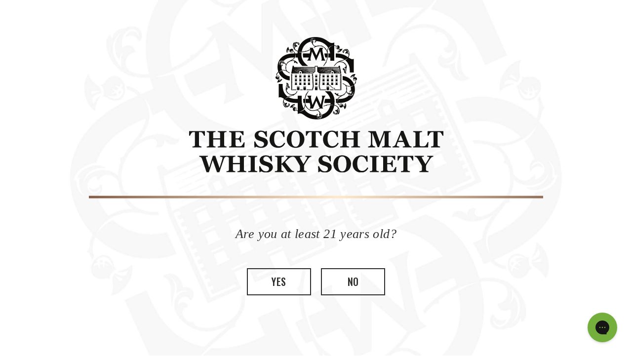

--- FILE ---
content_type: text/html; charset=UTF-8
request_url: https://newmake.smwsa.com/products/cask-no-63-63
body_size: 19339
content:




<!DOCTYPE html>
<html lang="en-US">
<head>
    <meta http-equiv="X-UA-Compatible" content="IE=edge">
    <meta charset="utf-8">
    <meta name="viewport" content="width=device-width, initial-scale=1.0, maximum-scale=1.0, user-scalable=no, viewport-fit=cover">
    <meta name="referrer" content="origin-when-cross-origin">

    <link rel='stylesheet' id='fonts-css' href='https://fonts.googleapis.com/css2?family=Oswald:wght@400;500;600;700&#038;display=swap' type='text/css' media=''>
    <link rel='stylesheet' id='fontAwesome-css' href='https://use.fontawesome.com/releases/v5.15.4/css/all.css' type='text/css' media=''>
    <link rel='stylesheet' href='https://newmake.smwsa.com/static/styles/main.css?id=762652d8d450c5c9d316173f05d5a2f1' type='text/css' media=''>

    <link rel='stylesheet' href="/static/styles/main-tw.css?v=20251219" type='text/css' media=''>

    <link rel="apple-touch-icon" sizes="57x57" href="/apple-icon-57x57.png">
    <link rel="apple-touch-icon" sizes="60x60" href="/apple-icon-60x60.png">
    <link rel="apple-touch-icon" sizes="72x72" href="/apple-icon-72x72.png">
    <link rel="apple-touch-icon" sizes="76x76" href="/apple-icon-76x76.png">
    <link rel="apple-touch-icon" sizes="114x114" href="/apple-icon-114x114.png">
    <link rel="apple-touch-icon" sizes="120x120" href="/apple-icon-120x120.png">
    <link rel="apple-touch-icon" sizes="144x144" href="/apple-icon-144x144.png">
    <link rel="apple-touch-icon" sizes="152x152" href="/apple-icon-152x152.png">
    <link rel="apple-touch-icon" sizes="180x180" href="/apple-icon-180x180.png">
    <link rel="icon" type="image/png" sizes="192x192"  href="/android-icon-192x192.png">
    <link rel="icon" type="image/png" sizes="32x32" href="/favicon-32x32.png">
    <link rel="icon" type="image/png" sizes="96x96" href="/favicon-96x96.png">
    <link rel="icon" type="image/png" sizes="16x16" href="/favicon-16x16.png">
    <link rel="manifest" href="/manifest.json">
    <meta name="msapplication-TileColor" content="#ffffff">
    <meta name="msapplication-TileImage" content="/ms-icon-144x144.png">
    <meta name="theme-color" content="#ffffff">

        

        <style>
        [x-cloak] { display: none !important; }
    </style>

                        <script type="module">
        const settings = {};
        const config = (await import("https://shopify-gtm-suite.getelevar.com/configs/f0b19bdaedcbe4e8b850081421b6363a02b468d9/config.js")).default;
        const scriptUrl = settings.proxyPath
            ? settings.proxyPath + config.script_src_custom_pages_proxied
            : config.script_src_custom_pages;

        if (scriptUrl) {
            const { handler } = await import(scriptUrl);
            await handler(config, settings);
        }
    </script>

                                
            
    
        
        
    <script id="elevar-cart-items" type="application/json">
        []
    </script>

        
    
    <script id="elevar-user-properties" type="application/json">
        {"visitor_type":"guest"}
    </script>

                
        
        <script id="elevar-item-properties" type="application/json">
            {"id":"1193","brand":"The Scotch Malt Whisky Society","name":"Cask No. 63.63","variant":"Cask No. 63.63","category":"SOLD OUT","price":"95.00","product_id":"4772807737415","variant_id":"32481958854727","compare_at_price":"0.0","list":"Products","image":"https:\/\/cdn.shopify.com\/s\/files\/1\/1507\/7302\/products\/63.63_Strip.png?v=1596208025","url":"https:\/\/newmake.smwsa.com\/products\/cask-no-63-63"}
        </script>
    

    <script>
        (function() {
            if (window.__elevarInitDone) return;
            window.__elevarInitDone = true;

            // Helper functions
            const readJson = (id, fallback) => {
                const el = document.getElementById(id);
                if (!el) return fallback;
                try { return JSON.parse(el.textContent || ''); } catch { return fallback; }
            };

            const getProductAttributesFromDataset = (el) => {
                const d = el.dataset;
                return {
                    id: d.productId,                            // SKU
                    name: d.productName,                        // Product title
                    brand: d.productBrand,
                    category: d.productCategory,
                    variant: d.productVariant,
                    price: d.productPrice,
                    quantity: d.productQuantity,                // Not required for dl_select_item & dl_view_item
                    list: d.productList,                        // The list the product was discovered from
                    product_id: d.productId,                    // The product_id
                    variant_id: d.productVariantId,             // id or variant_id
                    compare_at_price: d.productCompareAtPrice,  // If available on dl_view_item & dl_add_to_cart otherwise use "0.0"
                    image: d.productImage,                      // If available, otherwise use an empty string
                    url: d.productUrl,                          // URL for the Product Page. Only required for dl_add_to_cart.
                    position: parseInt(d.productPosition ?? 1), // Only required for dl_select_item; position in the list of search results, collection views and position in cart indexed starting at 1
                };
            }

            const fixProductTilePositionInCollection = () => {
                const productTiles = document.querySelectorAll('[data-product-tile]');
                productTiles.forEach((tile, tileIndex) => {
                    const buttons = tile.querySelectorAll('[data-ecommerce-action]');
                    buttons.forEach((button, buttonIndex) => {
                        button.dataset.productPosition = tileIndex + 1;
                    });
                });
            }

            // Integration
            const CURRENCY = 'USD';
            const CART_TOTAL = '0.00';
            const elevarDataLayer = (window.ElevarDataLayer = window.ElevarDataLayer ?? []);
            const cartItems = readJson('elevar-cart-items', []);
            const userProperties = readJson('elevar-user-properties', {});

            elevarDataLayer.push({
                event: "dl_user_data",
                cart_total: CART_TOTAL,
                user_properties: userProperties,
                ecommerce: {
                    currencyCode: CURRENCY,
                    cart_contents: {
                        products: cartItems
                    }
                }
            });

            document.addEventListener('click', (event) => {
                const element = event.target.closest('[data-ecommerce-action]');
                if (!element) return;

                fixProductTilePositionInCollection();

                const ecommerceAction = element.dataset.ecommerceAction;
                const productAttributes = getProductAttributesFromDataset(element);
                productAttributes.list = window.location.pathname;

                if (ecommerceAction === 'add-to-cart') {
                    return elevarDataLayer.push({
                        event: "dl_add_to_cart",
                        user_properties: userProperties,
                        ecommerce: {
                            currencyCode: CURRENCY,
                            add: {
                                actionField: {
                                    list: window.location.pathname,
                                },
                                products: [productAttributes],
                            }
                        },
                    });
                }

                if (ecommerceAction === 'remove-from-cart') {
                    return elevarDataLayer.push({
                        event: "dl_remove_from_cart",
                        user_properties: userProperties,
                        ecommerce: {
                            currencyCode: CURRENCY,
                            remove: {
                                actionField: {
                                    list: window.location.pathname,
                                },
                                products: [productAttributes],
                            }
                        },
                    });
                }

                if (ecommerceAction === 'select-product') {
                    return elevarDataLayer.push({
                        event: "dl_select_item",
                        user_properties: userProperties,
                        ecommerce: {
                            currencyCode: CURRENCY,
                            click: {
                                actionField: {
                                    list: location.pathname, // this should be the collection page URL
                                    action: "click"
                                },
                                products: [productAttributes],
                            },
                        }
                    });
                }
            });

            
            
            
                            const itemProperties = readJson('elevar-item-properties', {});

                elevarDataLayer.push({
                    event: "dl_view_item",
                    user_properties: userProperties,
                    ecommerce: {
                        currencyCode: CURRENCY,
                        detail: {
                            actionField: {
                                list: window.location.pathname,
                                action: "detail"
                            },
                            "products": [itemProperties]
                        }
                    }
                });
                    })();
    </script>

    <title>The Scotch Malt Whisky Society of America</title>
<script>dataLayer = [];
(function(w,d,s,l,i){w[l]=w[l]||[];w[l].push({'gtm.start':
new Date().getTime(),event:'gtm.js'});var f=d.getElementsByTagName(s)[0],
j=d.createElement(s),dl=l!='dataLayer'?'&l='+l:'';j.async=true;j.src=
'https://www.googletagmanager.com/gtm.js?id='+i+dl;f.parentNode.insertBefore(j,f);
})(window,document,'script','dataLayer','GTM-N3WCGJD');
</script><meta name="generator" content="SEOmatic">
<meta name="keywords" content="Whisky, Spirits">
<meta name="description" content="The SMWS is the world’s leading whisky club, offering the widest selection of single cask, single malt whisky- always bottled straight from the cask.">
<meta name="referrer" content="no-referrer-when-downgrade">
<meta name="robots" content="all">
<meta content="en_US" property="og:locale">
<meta content="smwsa.com" property="og:site_name">
<meta content="website" property="og:type">
<meta content="https://newmake.smwsa.com/products/cask-no-63-63" property="og:url">
<meta content="The Scotch Malt Whisky Society of America" property="og:title">
<meta content="The SMWS is the world’s leading whisky club, offering the widest selection of single cask, single malt whisky- always bottled straight from the cask." property="og:description">
<meta content="https://optimise2.assets-servd.host/smw-casper/production/images/FPO/SMWS_Monogram.png?w=1200&amp;h=630&amp;q=82&amp;auto=format&amp;fit=crop&amp;dm=1734022916&amp;s=8b4a913882b709e8cdd1b722654b2c3d" property="og:image">
<meta content="1200" property="og:image:width">
<meta content="630" property="og:image:height">
<meta content="The Scotch Malt Whisky Society monogram logo" property="og:image:alt">
<meta content="https://www.instagram.com/smwsamerica/" property="og:see_also">
<meta content="https://www.youtube.com/channel/UCqES06JS3iinhuoQc6-HXlg" property="og:see_also">
<meta content="https://www.facebook.com/smwsofamerica/" property="og:see_also">
<meta content="https://twitter.com/theSMWS" property="og:see_also">
<meta name="twitter:card" content="summary">
<meta name="twitter:site" content="@theSMWS">
<meta name="twitter:creator" content="@theSMWS">
<meta name="twitter:title" content="The Scotch Malt Whisky Society of America">
<meta name="twitter:description" content="The SMWS is the world’s leading whisky club, offering the widest selection of single cask, single malt whisky- always bottled straight from the cask.">
<meta name="twitter:image" content="https://optimise2.assets-servd.host/smw-casper/production/images/FPO/SMWS_Monogram.png?w=800&amp;h=800&amp;q=82&amp;auto=format&amp;fit=crop&amp;dm=1734022916&amp;s=f7d2a373a27847b174866367737dcd66">
<meta name="twitter:image:width" content="800">
<meta name="twitter:image:height" content="800">
<meta name="twitter:image:alt" content="The Scotch Malt Whisky Society monogram logo">
<link href="https://newmake.smwsa.com/products/cask-no-63-63" rel="canonical">
<link href="https://newmake.smwsa.com/" rel="home">
<link type="text/plain" href="https://newmake.smwsa.com/humans.txt" rel="author">
<link href="https://smwsa.com/products/cask-no-63-63" rel="alternate" hreflang="en-us">
<link href="https://newmake.smwsa.com/products/cask-no-63-63" rel="alternate" hreflang="x-default">
<link href="https://newmake.smwsa.com/products/cask-no-63-63" rel="alternate" hreflang="en-us"></head>


    
    <body class="archive post-type-archive post-type-archive-products no-touch-device" x-data="smwsa" data-member-status="none"><noscript><iframe src="https://www.googletagmanager.com/ns.html?id=GTM-N3WCGJD"
height="0" width="0" style="display:none;visibility:hidden"></iframe></noscript>


        <div class="search-bar" x-data="searchBar()" x-bind="bindComponent()">
    <form class="search-bar__form" method="GET" action="/search">
        <div class="search-bar__input">
            <input class="search-bar__input-query" id="query" name="query" type="text" placeholder="Search the collection" x-bind="bindInputQuery()"/>
            <button class="search-bar__input-submit"><span>Search</span></button>
        </div>
        <a href="#" class="search-bar__form__close-button" x-bind="bindCloseBtn()"><span>Close</span></a>
    </form>
</div>

        <header class="header">
        <div class="account-menu">
        <ul class="account-menu__list">
                    </ul>
    </div>

        
        
        <div class="header__wrapper">
            <a class="header__logo" href="https://smwsa.com/">
                <img src="https://newmake.smwsa.com/static/images/smwsa-logo.svg" alt="The Scotch Malt Whisky Society">
                <span class="accessibility">Home</span>
            </a>
            <div class="header__row">
                <div class="header__col header__col--secondary">
                    <nav class="top-menu">
                        <div class="top-menu__wrapper">
                            <ul id="top-menu__list" class="top-menu__list">
                                <li class="menu-item--search menu-item menu-item-type-custom"><a href="#" onclick="window.smwsa.showSearchBar();"><span>Search</span></a></li>
                                <li class="menu-item--profile menu-item menu-item-type-custom"><a href="https://newmake.smwsa.com/account"><span>Profile</span></a></li>
                                <li class="menu-item--cart menu-item menu-item-type-custom">
                                    <a href="https://newmake.smwsa.com/cart">
                                        <span>Cart</span>
                                                                                                                                                                                                            </a>
                                </li>
                            </ul>
                        </div>
                    </nav>
                    <nav class="secondary-menu">
                        <div class="secondary-menu__wrapper">
                            <ul id="secondary-menu__list" class="secondary-menu__list">
                                                            </ul>
                        </div>
                    </nav>
                </div>
                <div class="header__col header__col--primary">
                    <nav class="main-menu">
                        <div class="main-menu__wrapper">
                            <ul id="main-menu__list" class="main-menu__list">
                                                                                                    <li class="menu-item menu-item-has-children">
                                                                                <a><span><span>Shop</span><img src="https://optimise2.assets-servd.host/smw-casper/production/images/FPO/DSC05436-1.jpg?w=1600&amp;h=2400&amp;auto=compress%2Cformat&amp;fit=crop&amp;dm=1684440443&amp;s=400159c032a6d9e2656087e54269a626" height="2400" width="1600"></span></a>

                                                                                <div class="sub-menu__wrapper" style="display: none; --dropdown-bg-color:#276b9a">
                                            <ul class="sub-menu__list">
                                                                                                    <li class="menu-item menu-item-has-children">
                                                                                                                <a href="#"><span>Products</span></a>
                                                                                                                                                                            <div class="sub-menu__wrapper">
                                                                <ul class="sub-menu__list">
                                                                                                                                            <li class="menu-item menu-item-has-children">
                                                                            <a href="/collections/all-products" style="color: #fff !important;"><span>All Products</span></a>
                                                                        </li>
                                                                                                                                            <li class="menu-item menu-item-has-children">
                                                                            <a href="/join" style="color: #fff !important;"><span>Membership</span></a>
                                                                        </li>
                                                                                                                                            <li class="menu-item menu-item-has-children">
                                                                            <a href="/collections/whisky" style="color: #fff !important;"><span>Whisky</span></a>
                                                                        </li>
                                                                                                                                            <li class="menu-item menu-item-has-children">
                                                                            <a href="/products/gift-card" style="color: #fff !important;"><span>Gift Card</span></a>
                                                                        </li>
                                                                                                                                            <li class="menu-item menu-item-has-children">
                                                                            <a href="/bottle-of-the-month" style="color: #fff !important;"><span>Bottle of the Month</span></a>
                                                                        </li>
                                                                                                                                    </ul>
                                                            </div>
                                                                                                                                                                    </li>
                                                                                                    <li class="menu-item menu-item-has-children">
                                                                                                                <a href="#"><span>Collections</span></a>
                                                                                                                                                                            <div class="sub-menu__wrapper">
                                                                <ul class="sub-menu__list">
                                                                                                                                            <li class="menu-item menu-item-has-children">
                                                                            <a href="/collections/new-outturn-offerings" style="color: #fff !important;"><span>New Releases</span></a>
                                                                        </li>
                                                                                                                                            <li class="menu-item menu-item-has-children">
                                                                            <a href="/collections/special-bundle-v2" style="color: #fff !important;"><span>Bundles</span></a>
                                                                        </li>
                                                                                                                                            <li class="menu-item menu-item-has-children">
                                                                            <a href="/collections/almost-gone" style="color: #fff !important;"><span>Almost Gone</span></a>
                                                                        </li>
                                                                                                                                            <li class="menu-item menu-item-has-children">
                                                                            <a href="/collections/vaults-collection" style="color: #fff !important;"><span>The Vaults Collection</span></a>
                                                                        </li>
                                                                                                                                            <li class="menu-item menu-item-has-children">
                                                                            <a href="/collections/single-cask-spirits" style="color: #fff !important;"><span>Single Cask Spirits</span></a>
                                                                        </li>
                                                                                                                                            <li class="menu-item menu-item-has-children">
                                                                            <a href="/collections/american-whiskey" style="color: #fff !important;"><span>American Whiskey</span></a>
                                                                        </li>
                                                                                                                                    </ul>
                                                            </div>
                                                                                                                                                                    </li>
                                                                                            </ul>
                                        </div>
                                    </li>
                                                                    <li class="menu-item menu-item-has-children">
                                                                                <a><span><span>Events</span><img src="https://optimise2.assets-servd.host/smw-casper/production/images/FPO/DSC01906-1.jpg?w=1600&amp;h=2400&amp;auto=compress%2Cformat&amp;fit=crop&amp;dm=1684440664&amp;s=2ca23de34d9b7ce086ac49333afd0a7e" height="2400" width="1600"></span></a>

                                                                                <div class="sub-menu__wrapper" style="display: none; --dropdown-bg-color:#ac599e">
                                            <ul class="sub-menu__list">
                                                                                                    <li class="menu-item menu-item-has-children">
                                                                                                                <a href="#"><span>Events</span></a>
                                                                                                                                                                            <div class="sub-menu__wrapper">
                                                                <ul class="sub-menu__list">
                                                                                                                                            <li class="menu-item menu-item-has-children">
                                                                            <a href="/members-tastings" style="color: #fff !important;"><span>Events</span></a>
                                                                        </li>
                                                                                                                                            <li class="menu-item menu-item-has-children">
                                                                            <a href="/virtual" style="color: #fff !important;"><span>Live Streams</span></a>
                                                                        </li>
                                                                                                                                            <li class="menu-item menu-item-has-children">
                                                                            <a href="/private-tastings" style="color: #fff !important;"><span>Private Tastings</span></a>
                                                                        </li>
                                                                                                                                    </ul>
                                                            </div>
                                                                                                                                                                    </li>
                                                                                            </ul>
                                        </div>
                                    </li>
                                                                    <li class="menu-item menu-item-has-children">
                                                                                <a><span><span>About</span><img src="https://optimise2.assets-servd.host/smw-casper/production/images/FPO/IMG_4585-HDR-1.jpg?w=1200&amp;h=800&amp;auto=compress%2Cformat&amp;fit=crop&amp;dm=1684441903&amp;s=96f3b92f4c89cd19b9e566d3674bfdf1" height="800" width="1200"></span></a>

                                                                                <div class="sub-menu__wrapper" style="display: none; --dropdown-bg-color:#2e2e2d">
                                            <ul class="sub-menu__list">
                                                                                                    <li class="menu-item menu-item-has-children">
                                                                                                                <a href="#"><span>For Members</span></a>
                                                                                                                                                                            <div class="sub-menu__wrapper">
                                                                <ul class="sub-menu__list">
                                                                                                                                            <li class="menu-item menu-item-has-children">
                                                                            <a href="/about-smwsa/members-rooms" style="color: #fff !important;"><span>Venues</span></a>
                                                                        </li>
                                                                                                                                            <li class="menu-item menu-item-has-children">
                                                                            <a href="/about-smwsa/unfiltered-magazine" style="color: #fff !important;"><span>Unfiltered Magazine</span></a>
                                                                        </li>
                                                                                                                                            <li class="menu-item menu-item-has-children">
                                                                            <a href="/where-to-find-us" style="color: #fff !important;"><span>Where to Find Us</span></a>
                                                                        </li>
                                                                                                                                            <li class="menu-item menu-item-has-children">
                                                                            <a href="/tasting-note-archive" style="color: #fff !important;"><span>Tasting Note Archive</span></a>
                                                                        </li>
                                                                                                                                    </ul>
                                                            </div>
                                                                                                                                                                    </li>
                                                                                                    <li class="menu-item menu-item-has-children">
                                                                                                                <a href="#"><span>About</span></a>
                                                                                                                                                                            <div class="sub-menu__wrapper">
                                                                <ul class="sub-menu__list">
                                                                                                                                            <li class="menu-item menu-item-has-children">
                                                                            <a href="/about-smwsa/society-history" style="color: #fff !important;"><span>History</span></a>
                                                                        </li>
                                                                                                                                            <li class="menu-item menu-item-has-children">
                                                                            <a href="/about-smwsa/our-whisky" style="color: #fff !important;"><span>Our Whisky</span></a>
                                                                        </li>
                                                                                                                                            <li class="menu-item menu-item-has-children">
                                                                            <a href="/news" style="color: #fff !important;"><span>News</span></a>
                                                                        </li>
                                                                                                                                            <li class="menu-item menu-item-has-children">
                                                                            <a href="/flavour-profiles" style="color: #fff !important;"><span>Flavor Profiles</span></a>
                                                                        </li>
                                                                                                                                            <li class="menu-item menu-item-has-children">
                                                                            <a href="/contact" style="color: #fff !important;"><span>Contact</span></a>
                                                                        </li>
                                                                                                                                    </ul>
                                                            </div>
                                                                                                                                                                    </li>
                                                                                            </ul>
                                        </div>
                                    </li>
                                                                <li class="menu-item menu-item-has-children">
                                    <a href="https://newmake.smwsa.com/join"><span>Membership</span></a>
                                </li>
                            </ul>
                        </div>
                        <div class="header-ribbon">
                            <div class="header-ribbon__wrapper">
                                <div class="header-ribbon__headline">The Worlds Most Exciting Whisky Club</div>
                                <div class="header-ribbon__button-group">
                                    <a class="header-ribbon__button" href="https://newmake.smwsa.com/collections/all-products">
                                        <span>Shop</span>
                                    </a>
                                </div>
                            </div>
                        </div>
                    </nav>
                </div>
                <a class="main-menu__toggle-btn" href="javascript:;"><span class="accessibility">Main Menu</span></a>
            </div>
        </div>
    </header>

        <main class="main">
                        
        
    <section class="section section--product-detail">
        <div class="section__wrapper section__wrapper--product-detail">
                        <div style="display: flex; padding-top: 1rem;"></div>

            <div class="product-detail-module">
                <div class="product-detail-module__wrapper">
                                        <div class="product-detail-module__gallery">
                        <img class="product-detail-module__image" src="https://cdn.shopify.com/s/files/1/1507/7302/products/63.63_Strip.png?v=1596208025" alt="Cask No. 63.63">
                                                                    </div>

                                        <div class="product-detail-module__details">

                                                <h3 class="product-detail-module__type">Cask No. 63.63</h3>
            <h1 class="product-detail-module__title product-detail-module__title--color-profile-deep-rich-dried-fruits text-deep-rich-dried-fruits">Funky old bodega</h1>
        
        <div class="product-detail-module__pricing-row">
            <div>
                <h2 class="product-detail-module__price">$95</h2>
                    
            </div>

                                    
                                                <h4 class="product-detail-module__availability">Sold Out</h4>
                                    </div>
    

                                                                    <div class="btn__group btn__group--product-detail">
        <a href="#" class="btn btn--light btn--color-profile-sold-out" disabled><span>Out of Stock</span></a>
    </div>

    
                        

                        <div class="tw-only">
                                
                            
                            <div class="mt-10">
                                                                        
            <ul>
                                                <li class="grid grid-cols-2 gap-4 border-t border-smws-nearly-black/30 py-1">
                                                                                                                <div class="text-heading">
                                    Flavour Profile:
                                </div>
                                <div class="text-heading-light">
                                                                            <span class="text-deep-rich-dried-fruits cursor-pointer hover:underline" data-flavor-profile-slide-out="deep-rich-dried-fruits">
                                            Deep Rich &amp; Dried Fruits
                                        </span>
                                                                    </div>
                                                                        </li>
                                                                <li class="grid grid-cols-2 gap-4 border-t border-smws-nearly-black/30 py-1">
                                                                                <div class="text-heading">
                                Age:
                            </div>
                            <div class="text-heading-light">
                                                                    7 years
                                                            </div>
                                            </li>
                                                                <li class="grid grid-cols-2 gap-4 border-t border-smws-nearly-black/30 py-1">
                                                                                <div class="text-heading">
                                Region:
                            </div>
                            <div class="text-heading-light">
                                                                    Speyside Spey
                                                            </div>
                                            </li>
                                                                <li class="grid grid-cols-2 gap-4 border-t border-smws-nearly-black/30 py-1">
                                                                                <div class="text-heading">
                                Cask:
                            </div>
                            <div class="text-heading-light">
                                                                    Second-fill Sherry butt
                                                            </div>
                                            </li>
                                                                                                                                                    </ul>
    
                                                            </div>
                        </div>
                    </div>
                </div>

                                <div class="product-detail-module__desc">
                                <div class="product-detail-module__desc">
            <h2 class="product-detail-module__desc-headline">Tasting Panel Notes</h2>
            <img src="https://cdn.shopify.com/s/files/1/1507/7302/files/Deep_Rich_and_Dried_Fruits_Updated_Strip.png?1963" align="right">
<p><strong>Cask No. 63.63</strong><strong> </strong></p>
<p>Funky old bodega</p>
<p>Speyside, Spey</p>
<p>Unashamedly lavish aromas of raisins and sultanas plunged into the oily opulence of walnuts, olives and Serrano ham whilst a background funk encapsulated strong black tea and the warm air of Jerez. A mouth-coating swirl on the palate engulfed us in a world of root beer and strawberry wine with heavy juniper berries, prunes and leather as a tingle arrived from wasabi peas. Water revealed hidden secrets in a bodega as dark chocolate melted over Brazil nuts with brown sugar and liquorice. A heightened complexity now drew us into soy sauce and balsamic glaze with truffle oil and brandy butter. Touches of salt remained on the tongue with a lasting warmth that suggested cognac, calvados and even dark navy rum.</p>
Cask: Second-fill Sherry butt<br> Age: 7 years<br> Date distilled: September 2012<br> Alcohol: 66.2%<br> USA allocation: 90 bottles <br><br>
        </div>
    
                </div>

                                    
            </div>
        </div>
    </section>

    

        
    

    <section class="section section--product-slider" style="overflow: hidden;">
        <div class="section__wrapper section__wrapper--product-slider">
            <div class="product-slider-module">
                <div class="product-slider-module__wrapper">
                    <div class="product-slider-module__header">
                                                    <h1 class="product-slider-module__headline">You May Also Like</h1>
                                            </div>
                                            <div class="product-slider-module__slider">
                            <div class="swiper-container swiper-container--product-slider">
                                <div class="swiper-wrapper swiper-wrapper--product-slider">
                                                                            <div class="swiper-slide swiper-slide--product-slider">
                                            <a class="product-slider-module__item-btn product-slider-module__item-btn--color-profile-heavily-peated" href="https://newmake.smwsa.com/products/cask-no-29-292">
                                                <div class="product-slider-module__item-image">
                                                    <img src="https://optimise2.assets-servd.host/smw-casper/production/product-assets/Bottle%20Images/29.292-US-web.png?w=391&amp;h=1560&amp;auto=compress%2Cformat&amp;fit=crop&amp;dm=1736195952&amp;s=fe30217aa4cb55e234e67ffc91c97460" alt="Cask No. 29.292">
                                                </div>
                                                <div class="product-slider-module__item-content">
                                                    <span class="product-slider-module__item-eyebrow">Cask No. 29.292</span>
                                                    <span class="product-slider-module__item-title">Peat in parts per thousand</span>
                                                </div>
                                            </a>
                                        </div>
                                                                            <div class="swiper-slide swiper-slide--product-slider">
                                            <a class="product-slider-module__item-btn product-slider-module__item-btn--color-profile-lightly-peated" href="https://newmake.smwsa.com/products/five-region-batch-2025">
                                                <div class="product-slider-module__item-image">
                                                    <img src="https://optimise2.assets-servd.host/smw-casper/production/product-assets/Bottle%20Images/The-Wandering-US-web.png?w=391&amp;h=1560&amp;auto=compress%2Cformat&amp;fit=crop&amp;dm=1744922936&amp;s=7b119fbd86856c54cd42d6f1d95fc4bd" alt="Five Region Batch 2025">
                                                </div>
                                                <div class="product-slider-module__item-content">
                                                    <span class="product-slider-module__item-eyebrow">Five Region Batch 2025</span>
                                                    <span class="product-slider-module__item-title">The wandering</span>
                                                </div>
                                            </a>
                                        </div>
                                                                            <div class="swiper-slide swiper-slide--product-slider">
                                            <a class="product-slider-module__item-btn product-slider-module__item-btn--color-profile-oily-coastal" href="https://newmake.smwsa.com/products/cask-no-4-395">
                                                <div class="product-slider-module__item-image">
                                                    <img src="https://optimise2.assets-servd.host/smw-casper/production/product-assets/Bottle%20Images/4.395-US-web.png?w=391&amp;h=1560&amp;auto=compress%2Cformat&amp;fit=crop&amp;dm=1753731637&amp;s=610bbe4dc4a558562a20ad72837b767f" alt="Cask No. 4.395">
                                                </div>
                                                <div class="product-slider-module__item-content">
                                                    <span class="product-slider-module__item-eyebrow">Cask No. 4.395</span>
                                                    <span class="product-slider-module__item-title">Tipples and brine in the old coal mine</span>
                                                </div>
                                            </a>
                                        </div>
                                                                            <div class="swiper-slide swiper-slide--product-slider">
                                            <a class="product-slider-module__item-btn product-slider-module__item-btn--color-profile-scs" href="https://newmake.smwsa.com/products/cask-no-rw1-7">
                                                <div class="product-slider-module__item-image">
                                                    <img src="https://optimise2.assets-servd.host/smw-casper/production/product-assets/Bottle%20Images/RW1.7-US-web.png?w=391&amp;h=1560&amp;auto=compress%2Cformat&amp;fit=crop&amp;dm=1751316082&amp;s=a591b79dfb314f9a044a30410094c52a" alt="Cask No. RW1.7">
                                                </div>
                                                <div class="product-slider-module__item-content">
                                                    <span class="product-slider-module__item-eyebrow">Cask No. RW1.7</span>
                                                    <span class="product-slider-module__item-title">Full-throttle bottle</span>
                                                </div>
                                            </a>
                                        </div>
                                                                            <div class="swiper-slide swiper-slide--product-slider">
                                            <a class="product-slider-module__item-btn product-slider-module__item-btn--color-profile-default" href="https://newmake.smwsa.com/products/mystery-bottle-2512">
                                                <div class="product-slider-module__item-image">
                                                    <img src="https://optimise2.assets-servd.host/smw-casper/production/product-assets/Bottle%20Images/Cask-Conf.-image-5-2.png?w=391&amp;h=1551&amp;auto=compress%2Cformat&amp;fit=crop&amp;dm=1758139062&amp;s=3de65e7159589519ed76591b8260184f" alt="Mystery Bottle">
                                                </div>
                                                <div class="product-slider-module__item-content">
                                                    <span class="product-slider-module__item-eyebrow">Mystery Bottle</span>
                                                    <span class="product-slider-module__item-title">Mystery Bottle</span>
                                                </div>
                                            </a>
                                        </div>
                                                                            <div class="swiper-slide swiper-slide--product-slider">
                                            <a class="product-slider-module__item-btn product-slider-module__item-btn--color-profile-scs" href="https://newmake.smwsa.com/products/cask-no-a7-1">
                                                <div class="product-slider-module__item-image">
                                                    <img src="https://optimise2.assets-servd.host/smw-casper/production/product-assets/Bottle%20Images/A7.1-US-web.png?w=391&amp;h=1560&amp;auto=compress%2Cformat&amp;fit=crop&amp;dm=1736195977&amp;s=8a729eb3f80efc693e788b36f8d3e321" alt="Cask No. A7.1">
                                                </div>
                                                <div class="product-slider-module__item-content">
                                                    <span class="product-slider-module__item-eyebrow">Cask No. A7.1</span>
                                                    <span class="product-slider-module__item-title">A peasant&#039;s delight</span>
                                                </div>
                                            </a>
                                        </div>
                                                                            <div class="swiper-slide swiper-slide--product-slider">
                                            <a class="product-slider-module__item-btn product-slider-module__item-btn--color-profile-scs" href="https://newmake.smwsa.com/products/cask-no-b7-10">
                                                <div class="product-slider-module__item-image">
                                                    <img src="https://optimise2.assets-servd.host/smw-casper/production/product-assets/Bottle%20Images/B7.10-US-web.png?w=391&amp;h=1560&amp;auto=compress%2Cformat&amp;fit=crop&amp;dm=1767648773&amp;s=c489ea4d7b7fec18b8ea32e5a9a08b4c" alt="Cask No. B7.10">
                                                </div>
                                                <div class="product-slider-module__item-content">
                                                    <span class="product-slider-module__item-eyebrow">Cask No. B7.10</span>
                                                    <span class="product-slider-module__item-title">Picnic in the meadow</span>
                                                </div>
                                            </a>
                                        </div>
                                                                            <div class="swiper-slide swiper-slide--product-slider">
                                            <a class="product-slider-module__item-btn product-slider-module__item-btn--color-profile-scs" href="https://newmake.smwsa.com/products/cask-no-gn7-2">
                                                <div class="product-slider-module__item-image">
                                                    <img src="https://optimise2.assets-servd.host/smw-casper/production/product-assets/Bottle%20Images/GN7.2-US-web.png?w=391&amp;h=1560&amp;auto=compress%2Cformat&amp;fit=crop&amp;dm=1739394457&amp;s=3c2dcb50d0a866dee99b6b39f1bedfcf" alt="Cask No. GN7.2">
                                                </div>
                                                <div class="product-slider-module__item-content">
                                                    <span class="product-slider-module__item-eyebrow">Cask No. GN7.2</span>
                                                    <span class="product-slider-module__item-title">Perfect pleasures</span>
                                                </div>
                                            </a>
                                        </div>
                                                                    </div>
                            </div>
                            <div class="swiper-button swiper-button-prev swiper-button--product-slider"></div>
                            <div class="swiper-button swiper-button-next swiper-button--product-slider"></div>
                        </div>
                                                        </div>
            </div>
        </div>
    </section>

        </main>

        
            <div class="age-gate" x-data="ageGate()" x-bind="bindContainer()" x-cloak>
        <div class="age-gate__bg">
                            <div class="full-bg">
                    <img src="https://newmake.smwsa.com/static/images/age-gate-bg.jpeg" alt="SMWSA">
                </div>
                    </div>
        <div class="age-gate__wrapper">
            <div class="age-gate__content">
                                    <img class="age-gate__logo" src="https://newmake.smwsa.com/static/images/smwsa-logo-alt.svg" alt="SMWSA">
                                <hr class="age-gate__hr">
                <p class="age-gate__legal">Are you at least 21 years old?</p>
                <div class="age-gate__btn-group">
                    <a class="age-gate__btn" href="#" x-bind="bindContinueBtn()"><span>Yes</span></a>
                    <a class="age-gate__btn" href="https://google.com"><span>No</span></a>
                </div>
            </div>
        </div>
    </div>


                    


    <footer class="footer">
        <div class="footer__wrapper">
            <div class="footer-ribbon">
                <div class="footer-ribbon__wrapper" style="background-color: var(--color-smws-nearly-black);">
                    <div class="footer-ribbon__headline">The World's Most Exciting Whisky Club</div>
                    <div class="footer-ribbon__button-group">
                        <a class="footer-ribbon__button" style="background-color: var(--color-smws-nearly-black);" href="https://newmake.smwsa.com/collections/all-products">
                            <span>Shop</span>
                        </a>
                    </div>
                </div>
            </div>
            <div class="footer__row footer__row--primary">
                <div class="footer__col footer__col--primary">
                    <nav class="footer-menu">
                        <div class="footer-menu__wrapper">
                            <ul id="footer-menu__list" class="footer-menu__list">
                                                                    <li class="menu-item menu-item-type-custom menu-item-object-custom menu-item-has-children menu-item-113 wp-menu-img wp-menu-img-before">
                                        <a><span>Explore SMWS</span></a>
                                        <div class="sub-menu__wrapper">
                                            <ul class="sub-menu__list">
                                                                                            <li class="menu-item menu-item-type-post_type menu-item-object-page menu-item-297 wp-menu-img wp-menu-img-before"><a href="https://newmake.smwsa.com/collections/all-products"><span>Shop all products</span></a></li>
                                                                                            <li class="menu-item menu-item-type-post_type menu-item-object-page menu-item-297 wp-menu-img wp-menu-img-before"><a href="https://newmake.smwsa.com/join"><span>Memberships</span></a></li>
                                                                                            <li class="menu-item menu-item-type-post_type menu-item-object-page menu-item-297 wp-menu-img wp-menu-img-before"><a href="https://newmake.smwsa.com/about-smwsa/society-history"><span>Our History</span></a></li>
                                                                                            <li class="menu-item menu-item-type-post_type menu-item-object-page menu-item-297 wp-menu-img wp-menu-img-before"><a href="https://newmake.smwsa.com/virtual"><span>Events</span></a></li>
                                                                                            <li class="menu-item menu-item-type-post_type menu-item-object-page menu-item-297 wp-menu-img wp-menu-img-before"><a href="https://newmake.smwsa.com/contact"><span>Contact</span></a></li>
                                                                                        </ul>
                                        </div>
                                    </li>
                                                                    <li class="menu-item menu-item-type-custom menu-item-object-custom menu-item-has-children menu-item-113 wp-menu-img wp-menu-img-before">
                                        <a><span>More Info</span></a>
                                        <div class="sub-menu__wrapper">
                                            <ul class="sub-menu__list">
                                                                                            <li class="menu-item menu-item-type-post_type menu-item-object-page menu-item-297 wp-menu-img wp-menu-img-before"><a href="https://newmake.smwsa.com/faqs"><span>FAQs</span></a></li>
                                                                                            <li class="menu-item menu-item-type-post_type menu-item-object-page menu-item-297 wp-menu-img wp-menu-img-before"><a href="https://newmake.smwsa.com/privacy-policy"><span>Privacy Policy</span></a></li>
                                                                                            <li class="menu-item menu-item-type-post_type menu-item-object-page menu-item-297 wp-menu-img wp-menu-img-before"><a href="https://newmake.smwsa.com/terms-conditions"><span>Terms &amp; Conditions</span></a></li>
                                                                                            <li class="menu-item menu-item-type-post_type menu-item-object-page menu-item-297 wp-menu-img wp-menu-img-before"><a href="https://newmake.smwsa.com/returns"><span>Returns</span></a></li>
                                                                                            <li class="menu-item menu-item-type-post_type menu-item-object-page menu-item-297 wp-menu-img wp-menu-img-before"><a href="https://newmake.smwsa.com/delivery-availability"><span>Deliveries &amp; Availability</span></a></li>
                                                                                        </ul>
                                        </div>
                                    </li>
                                                            </ul>
                        </div>
                    </nav>
                </div>
                <div class="footer__col footer__col--primary">
                    <div class="footer-newsletter">
                                                    <div class="footer-newsletter__headline">Stay Connected</div>
                                                                            <div class="footer-newsletter__subheadline">Subscribe for our latest releases and special promotions + get a $20 code to use on your first order!</div>
                                                                            <div class="footer-newsletter__form"><div class="klaviyo-form-RmEf3w"></div></div>
                                                <nav class="footer-social">
                            <ul class="footer-social__list">
                                                                    <li class="footer-social__item">
                                        <a class="footer-social__btn" href="https://www.facebook.com/smwsofamerica/" target="_blank" rel="noopener">
                                            <span class="accessibility">facebook</span>
                                            <i class="fab fa-facebook" aria-hidden="true"></i>
                                        </a>
                                    </li>
                                                                    <li class="footer-social__item">
                                        <a class="footer-social__btn" href="https://www.instagram.com/smwsamerica" target="_blank" rel="noopener">
                                            <span class="accessibility">instagram</span>
                                            <i class="fab fa-instagram" aria-hidden="true"></i>
                                        </a>
                                    </li>
                                                                    <li class="footer-social__item">
                                        <a class="footer-social__btn" href="https://www.youtube.com/channel/UCqES06JS3iinhuoQc6-HXlg" target="_blank" rel="noopener">
                                            <span class="accessibility">youtube</span>
                                            <i class="fab fa-youtube" aria-hidden="true"></i>
                                        </a>
                                    </li>
                                                            </ul>
                        </nav>
                    </div>
                </div>
            </div>
            <div class="footer__row footer__row--secondary">
                <div class="footer__col footer__col--secondary">
                    <ul class="footer-credit-cards">
                                                    <li class="footer-credit-cards__item">
                                <img class="footer-credit-cards__image" src="https://newmake.smwsa.com/static/images/amex.svg" alt="American Express">
                            </li>
                                                    <li class="footer-credit-cards__item">
                                <img class="footer-credit-cards__image" src="https://newmake.smwsa.com/static/images/discover.svg" alt="Discover">
                            </li>
                                                    <li class="footer-credit-cards__item">
                                <img class="footer-credit-cards__image" src="https://newmake.smwsa.com/static/images/mastercard.svg" alt="Mastercard">
                            </li>
                                                    <li class="footer-credit-cards__item">
                                <img class="footer-credit-cards__image" src="https://newmake.smwsa.com/static/images/visa.svg" alt="Visa">
                            </li>
                                            </ul>
                </div>
                <div class="footer__col footer__col--secondary">
                    <div class="footer-contact__list">
                                                    <div class="footer-contact__item"><a href="tel:646.844.1154">646.844.1154</a></div>
                                                                            <div class="footer-contact__item"><a href="mailto:info@SMWSA.com">info@SMWSA.com</a></div>
                                            </div>
                                            <div class="footer-copyright">Copyright 2026 The Scotch Malt Whisky Society</div>
                                    </div>
            </div>
        </div>
    </footer>

        
        


    
    <script type="application/json" data-flavor-profiles-slideout>
        [{"slug":"young-spritely","hex":"#d198c2","title":"Young & Spritely","url":"https:\/\/newmake.smwsa.com\/collections\/young-spritely","description":"Our Young & Spritely flavour profile challenges established age conventions and reflects the whisky\u2019s character rather than its age statement. Typically, the bottlings from this flavour profile come from within the 8 to 14-year-old age bracket and exude characteristics of younger whiskies, with flavours such as sour apple sweets, rhubarb, gummi bears, tinned mandarins and flying saucer sherbet sweets.","image":{"src":"https:\/\/optimise2.assets-servd.host\/smw-casper\/production\/images\/Flavor-Profile-Backgrounds\/Young-and-Spritely_tight.jpg?w=1811&h=1811&auto=compress%2Cformat&fit=crop&dm=1682630409&s=0747c33ccfff3598c646d40188529d20","alt":"Young and Spritely tight","width":1811,"height":1811}},{"slug":"sweet-fruity-mellow","hex":"#ac599e","title":"Sweet Fruity & Mellow","url":"https:\/\/newmake.smwsa.com\/collections\/sweet-fruity-mellow","description":"Our Sweet, Fruity & Mellow whisky flavour profile is a culinary delight, with watermelon, Pimms, apple pie, or even lime marmalade. The profile focuses on the best in sweet whisky, evoking thoughts of sherbet and other treats. The mellow flavours and strength make this a popular profile for beginners and experienced enthusiasts alike.","image":{"src":"https:\/\/optimise2.assets-servd.host\/smw-casper\/production\/images\/Flavor-Profile-Backgrounds\/Sweet-Fruity-and-Mellow_tight.jpg?w=1827&h=1827&auto=compress%2Cformat&fit=crop&dm=1682697787&s=32b0391590775cccd63e962f15afb011","alt":"Sweet Fruity and Mellow tight","width":1827,"height":1827}},{"slug":"spicy-sweet","hex":"#71307c","title":"Spicy & Sweet","url":"https:\/\/newmake.smwsa.com\/collections\/spicy-sweet","description":"Expressions within the Spicy & Sweet whisky flavour profile can vary, but common flavour experiences can include gingerbread, hot cross buns, mulled wine and even balsamic strawberries. Think about the culinary experience of bringing spice into sweet dishes, the addition of cinnamon to pastries or sweet chilli flavours from East Asia.","image":{"src":"https:\/\/optimise2.assets-servd.host\/smw-casper\/production\/images\/Flavor-Profile-Backgrounds\/Sweet-and-Spicy_tight.jpg?w=1753&h=1753&auto=compress%2Cformat&fit=crop&dm=1682697783&s=8a8f572118b2b3e33ebca20e65fa3bd8","alt":"Sweet and Spicy tight","width":1753,"height":1753}},{"slug":"spicy-dry","hex":"#f8ae53","title":"Spicy & Dry","url":"https:\/\/newmake.smwsa.com\/collections\/spicy-dry","description":"The Spicy & Dry whisky flavour profile contains expressions from all over Scotland. The iconic flavour experiences captured in the profile evoke memories of cooking with nutmeg, cloves and peppercorns. On the nose this profile delivers rich experiences and includes whiskies with strong aromas of sandalwood, pencil shavings and even tree bark.","image":{"src":"https:\/\/optimise2.assets-servd.host\/smw-casper\/production\/images\/Flavor-Profile-Backgrounds\/Spicy-and-Dry_tight.jpg?w=1823&h=1816&auto=compress%2Cformat&fit=crop&dm=1682697778&s=66dd76e3fc4dc345803a9e7a160e0f31","alt":"Spicy and Dry tight","width":1823,"height":1816}},{"slug":"deep-rich-dried-fruits","hex":"#e6782a","title":"Deep Rich & Dried Fruits","url":"https:\/\/newmake.smwsa.com\/collections\/deep-rich-dried-fruits","description":"Deep, Rich & Dried Fruits offers a wonderful selection of aromas and flavours. Our Tasting Notes describe fruity whisky profiles on the nose such as marmalade, balsamic glazed fruits and demerara. If you discover flavours of rum truffles, treacle toffee and salted caramel, you're probably not far off for this profile.","image":{"src":"https:\/\/optimise2.assets-servd.host\/smw-casper\/production\/images\/Flavor-Profile-Backgrounds\/Deep-Rich-and-Dried-Fruits_tight.jpg?w=1782&h=1782&auto=compress%2Cformat&fit=crop&dm=1682697715&s=670617c8f19e425b6c25eefc1ceb1042","alt":"Deep Rich and Dried Fruits tight","width":1782,"height":1782}},{"slug":"old-dignified","hex":"#bc3434","title":"Old & Dignified","url":"https:\/\/newmake.smwsa.com\/collections\/old-dignified","description":"Our Old & Dignified whisky flavour profile exudes the characteristics that can only come from long, careful maturation and older, well-balanced age statements. The Tasting Notes typically refer to rich flavours with clear aromas, such as honeycomb, brandy snaps, and dark chocolate orange to excite the palate and make this flavour profile a must try.","image":{"src":"https:\/\/optimise2.assets-servd.host\/smw-casper\/production\/images\/Flavor-Profile-Backgrounds\/Old-and-Dignified_tight.jpg?w=1918&h=1917&auto=compress%2Cformat&fit=crop&dm=1682697767&s=0289d3aacbd1d46a2d663d4db6cb48e1","alt":"Old and Dignified tight","width":1918,"height":1917}},{"slug":"light-delicate","hex":"#8fd1e3","title":"Light & Delicate","url":"https:\/\/newmake.smwsa.com\/collections\/light-delicate","description":"The Light & Delicate flavour profile is one to confound your expectations, as it may not reflect a whisky\u2019s age as perceive it. The light whisky focuses more on subtle and delicate flavour experiences emerging from the drams, with softer flavours such as fresh laundry, peach and green tea.","image":{"src":"https:\/\/optimise2.assets-servd.host\/smw-casper\/production\/images\/Flavor-Profile-Backgrounds\/Light-and-Delicate_tight.jpg?w=1844&h=1837&auto=compress%2Cformat&fit=crop&dm=1682697744&s=fd1293ad9129f4eb4f8564e1df4d4a56","alt":"Light and Delicate tight","width":1844,"height":1837}},{"slug":"juicy-oak-vanilla","hex":"#60a8d3","title":"Juicy Oak & Vanilla","url":"https:\/\/newmake.smwsa.com\/collections\/juicy-oak-vanilla","description":"Juicy Oak & Vanilla is a complex flavour profile, and one that offers an interesting assortment of flavour experiences. Our exacting Tasting Panel describes clear aromas of honeysuckle, coriander seed and even dunnage warehouses. Flavours in this profile often include exciting, juicy fruits and a deeper wood flavour. Think chocolate-coated cherries, passion fruit or pineapple sorbet.","image":{"src":"https:\/\/optimise2.assets-servd.host\/smw-casper\/production\/images\/Flavor-Profile-Backgrounds\/Juicy-Oak-and-Vanilla_tight.jpg?w=1771&h=1771&auto=compress%2Cformat&fit=crop&dm=1682697734&s=061afb58524d5ce1713d30514f30cacb","alt":"Juicy Oak and Vanilla tight","width":1771,"height":1771}},{"slug":"oily-coastal","hex":"#276b9a","title":"Oily & Coastal","url":"https:\/\/newmake.smwsa.com\/collections\/oily-coastal","description":"Our Oily & Coastal flavour profile certainly contains coastal whiskies, but it isn\u2019t limited to them. That\u2019s because the Society challenges traditional whisky convention to focus on flavour as the main guide. The flavours in this category remind us of coastal settings and the foods and experiences available there, with oysters, barbecued prawns and beach bonfires.","image":{"src":"https:\/\/optimise2.assets-servd.host\/smw-casper\/production\/images\/Flavor-Profile-Backgrounds\/Oily-and-Coastal.jpg?w=2475&h=2475&auto=compress%2Cformat&fit=crop&dm=1682436758&s=7b474f8db6dc494a53147b6a904ddd2a","alt":"Oily and Coastal","width":2475,"height":2475}},{"slug":"lightly-peated","hex":"#bdd78d","title":"Lightly Peated","url":"https:\/\/newmake.smwsa.com\/collections\/lightly-peated","description":"The Lightly Peated whisky flavour profile is the first of three covering the sought-after Peated category. Lightly Peated whiskies in this collection evoke intriguing flavours and aromas, from sweet Parma Violet sweets and toasted marshmallows to smoky garden bonfires and wood ash. This profile makes an excellent first step into Peated whiskies for those exploring whisky flavours and is a great offering for more seasoned Peated whisky fans.","image":{"src":"https:\/\/optimise2.assets-servd.host\/smw-casper\/production\/images\/Flavor-Profile-Backgrounds\/Lightly-Peated_tight.jpg?w=1753&h=1753&auto=compress%2Cformat&fit=crop&dm=1682697756&s=13de1789bd5a6d82057b1df66a8e8694","alt":"Lightly Peated tight","width":1753,"height":1753}},{"slug":"peated","hex":"#74af3e","title":"Peated","url":"https:\/\/newmake.smwsa.com\/collections\/peated","description":"Heavily Peated whisky comes with the territory of strong smoky flavours and earthy tones. Smokey whisky fans will love the rich aromas of cigar butts and wood burning stoves. On the palate, Heavily Peated whiskies often deliver smoked fish or meats. The flavour mixes and intricate aromas make this a compelling and powerful category to explore.","image":{"src":"https:\/\/optimise2.assets-servd.host\/smw-casper\/production\/images\/Flavor-Profile-Backgrounds\/Peated_tight.jpg?w=1915&h=1915&auto=compress%2Cformat&fit=crop&dm=1682697774&s=f8bbf9b5710402ec48cdf42cdbb09c1b","alt":"Peated tight","width":1915,"height":1915}},{"slug":"heavily-peated","hex":"#317634","title":"Heavily Peated","url":"https:\/\/newmake.smwsa.com\/collections\/heavily-peated","description":"Heavily Peated whisky comes with the territory of strong smoky flavours and earthy tones. Smokey whisky fans will love the rich aromas of cigar butts and wood burning stoves. On the palate, Heavily Peated whiskies often deliver smoked fish or meats. The flavour mixes and intricate aromas make this a compelling and powerful category to explore.","image":{"src":"https:\/\/optimise2.assets-servd.host\/smw-casper\/production\/images\/Flavor-Profile-Backgrounds\/Heavily-Peated_tight.jpg?w=1852&h=1852&auto=compress%2Cformat&fit=crop&dm=1682697724&s=58e957ca9ababfee13ff87b20c1dd7a6","alt":"Heavily Peated tight","width":1852,"height":1852}},{"slug":"bold-peaty","hex":"#007638","title":"Bold & Peaty","url":"https:\/\/newmake.smwsa.com\/collections\/bold-peaty","description":"Bold & Peaty is a profile that commands attention. The rich scent of coal tar soap and carbolic gives way to smoky bacon crisps and roast rosemary lamb, while hints of gunpowder and steam train evoke industrial power. Smoked mackerel, farmyard aromas, and the clean, earthy notes of coal sacks and fireman\u2019s gloves deepen the experience, making this a smoky, full-bodied dram that\u2019s as complex as it is lively.","image":{"src":"https:\/\/optimise2.assets-servd.host\/smw-casper\/production\/images\/Flavor-Profile-Backgrounds\/Bold-and-Peaty.jpg?w=2400&h=2400&auto=compress%2Cformat&fit=crop&dm=1762453941&s=9c2313e26f1f3e7dea686bbf110ea2f7","alt":"Bold and Peaty","width":2400,"height":2400}},{"slug":"coastal-maritime","hex":"#006695","title":"Coastal & Maritime","url":"https:\/\/newmake.smwsa.com\/collections\/coastal-maritime","description":"Embark on a windswept journey with Coastal & Maritime, a flavour profile that embodies the very essence of the sea. Driftwood and tarry ropes conjure images of rugged harbours, while oysters, barbecued prawns, and seaweed evoke seaside feasts. With whispers of pebble beaches, beach bonfires, and salted caramel, this profile is a sensory voyage \u2014 briny with a hint of sweetness and full-on maritime charm.","image":{"src":"https:\/\/optimise2.assets-servd.host\/smw-casper\/production\/images\/Flavor-Profile-Backgrounds\/Coastal-and-Maritime.jpg?w=2400&h=2400&auto=compress%2Cformat&fit=crop&dm=1762454186&s=686e0a8891309369d65cc96d49a7ae29","alt":"Coastal and Maritime","width":2400,"height":2400}},{"slug":"dried-fruits-spices","hex":"#d31216","title":"Dried Fruits & Spices","url":"https:\/\/newmake.smwsa.com\/collections\/dried-fruits-spices","description":"Dried Fruits & Spices is a profile steeped in richness \u2014 think spiced fruit cake, treacle toffee and rum truffles, dusted with clove and nutmeg. From mulled wine and mincemeat pies to gingerbread and burnt toffee, it\u2019s a deeply nostalgic dram that wraps you in warmth. Bold, comforting, and wonderfully complex.","image":{"src":"https:\/\/optimise2.assets-servd.host\/smw-casper\/production\/images\/Flavor-Profile-Backgrounds\/Dried-Fruits-and-Spices.jpg?w=2400&h=2400&auto=compress%2Cformat&fit=crop&dm=1762454239&s=d0959d72e1fd1c98c0cb1e8a6b24fb1c","alt":"Dried Fruits and Spices","width":2400,"height":2400}},{"slug":"fragrant-floral","hex":"#ef7e8c","title":"Fragrant & Floral","url":"https:\/\/newmake.smwsa.com\/collections\/fragrant-floral","description":"Fragrant & Floral is a fresh and breezy affair, where delicate aromas and vibrant flavours come to life. Think extra-strong mints and Turkish Delight, peach and honeydew, all carried on a breeze of blossom and perfumed pear. With hints of green tea, sparkling wine and sandalwood adding a sophisticated edge, this is an elegant profile with a playful streak \u2014 light on its feet, yet full of surprises.","image":{"src":"https:\/\/optimise2.assets-servd.host\/smw-casper\/production\/images\/Flavor-Profile-Backgrounds\/Fragrant-and-Floral.jpg?w=2400&h=2400&auto=compress%2Cformat&fit=crop&dm=1762454288&s=033af6678fde614f22e260e432431d84","alt":"Fragrant and Floral","width":2400,"height":2400}},{"slug":"ripe-fruits-honey","hex":"#8a2078","title":"Ripe Fruits & Honey","url":"https:\/\/newmake.smwsa.com\/collections\/ripe-fruits-honey","description":"Ripe Fruits & Honey is a vibrant celebration of nature\u2019s sweetness \u2014 think sun-ripened mango, sticky plum tarts and a swirl of apple strudel straight from the oven. Our Tasting Notes often uncover drizzles of maple syrup and lashings of honeycomb. Hints of watermelon, beeswax and balsamic strawberries add texture and depth. This is a profile that\u2019s indulgent yet fresh \u2014 like a fruit-laden breakfast in bed.","image":{"src":"https:\/\/optimise2.assets-servd.host\/smw-casper\/production\/images\/Flavor-Profile-Backgrounds\/Ripe-Fruits-and-Honey.jpg?w=2400&h=2400&auto=compress%2Cformat&fit=crop&dm=1762454346&s=ac6898370c86d4e24932862d9f03dc14","alt":"Ripe Fruits and Honey","width":2400,"height":2400}},{"slug":"smoky-fruity","hex":"#80bd4c","title":"Smoky & Fruity","url":"https:\/\/newmake.smwsa.com\/collections\/smoky-fruity","description":"Smoky & Fruity brings together the raw intensity of wood ash and burnt twigs with the surprising sweetness of Parma violets and the salty rush of sea breeze. The profile evokes coastal bonfires, with herbal smoke, smoked salmon, and incense adding depth. Toasted marshmallows and Lapsang Souchong tea soften the edges, while charred lemon zest and fruit salad in syrup bring a juicy, tangy layer of sweetness. Soft floral notes and the savoury tang of smoked salmon create a captivating balance. It\u2019s smoky, complex, and unexpectedly fruity \u2014 a harmonious blend of savoury and sweet that invites exploration..","image":{"src":"https:\/\/optimise2.assets-servd.host\/smw-casper\/production\/images\/Flavor-Profile-Backgrounds\/Smoky-and-Fruity.jpg?w=2400&h=2400&auto=compress%2Cformat&fit=crop&dm=1762454402&s=91495d2a00ed6fa1924b5a684a91d104","alt":"Smoky and Fruity","width":2400,"height":2400}},{"slug":"sweet-zesty","hex":"#ec6911","title":"Sweet & Zesty","url":"https:\/\/newmake.smwsa.com\/collections\/sweet-zesty","description":"From sherbet fizz to candied citrus, this profile packs a punch. Gummy bears, cr\u00e8me br\u00fbl\u00e9e and flying saucers, shot through with bright bursts of orange peel, tinned mandarins and bitter lemon. Sweet & Zesty balances playful sweetness with tart citrus tang, making for an irresistibly refreshing dram that never takes itself too seriously.","image":{"src":"https:\/\/optimise2.assets-servd.host\/smw-casper\/production\/images\/Flavor-Profile-Backgrounds\/Sweet-and-Zesty.jpg?w=2400&h=2400&auto=compress%2Cformat&fit=crop&dm=1762454453&s=f5142a45e7d62610d6cd2874248bae86","alt":"Sweet and Zesty","width":2400,"height":2400}},{"slug":"toasted-oak-vanilla","hex":"#f5a13b","title":"Toasted Oak & Vanilla","url":"https:\/\/newmake.smwsa.com\/collections\/toasted-oak-vanilla","description":"Toasted Oak & Vanilla is a warm, inviting profile that evokes the comforting aromas of a well-worn workshop and a sun-kissed bakery. Think burnt pastries, toasted coconut and banana chips, with a hint of passion-fruit and honeysuckle woven through. Fresh oak and charred staves mingle with subtle notes of coriander seed, cigar box and pineapple sorbet, creating a smooth, balanced dram that\u2019s rich, toasty, and just a little bit indulgent.","image":{"src":"https:\/\/optimise2.assets-servd.host\/smw-casper\/production\/images\/Flavor-Profile-Backgrounds\/Toasted-Oak-and-Vanilla.jpg?w=2400&h=2400&auto=compress%2Cformat&fit=crop&dm=1762454511&s=d4cdf70f7ef6588614c0dc20e5128f5d","alt":"Toasted Oak and Vanilla","width":2400,"height":2400}}]
    </script>

    <div class="tw-only">
                <div
            x-data='flavorProfileSlideOut()'
            x-init="init()"
            x-bind="bindContainer()"
            class="fixed top-0 right-0 z-modals w-0 data-[open]:w-full md:data-[open]:w-3/5 lg:data-[open]:w-3/5 max-w-[600px] h-screen overflow-hidden"
        >
                        <div
                x-cloak
                x-bind="bindDrawer()"
                class="relative ml-0 md:ml-[20px] w-full md:w-[calc(100%-20px)] h-full overflow-y-scroll bg-smws-nearly-black shadow-[rgba(0,0,0,0.2)_0px_0px_10px_10px]"
            >
                                <button class="absolute top-0 right-0 z-10 modal__close hover:rotate-90 transition-all duration-200" x-bind="bindDrawerCloseButton()"><span class="accessibility">Close</span></button>

                                <template x-if="profileData">
                    <div key="profileData.slug" class="relative w-full min-h-screen pl-10 pr-14 pt-6 pb-20 flex flex-col">

                                                <div class="w-full aspect-square">
                            <img class="block w-full h-full object-contain" :src="profileData.image.src" :alt="profileData.image.alt">
                        </div>

                                                <h1 class="text-heading-xl text-white mt-6" x-text="profileData.title"></h1>
                        
                                                <div class="mt-6">
                            <a class="btn-text btn-text--white" :href="profileData.url"><span>Explore Collection</span></a>
                        </div>

                                                <p class="mt-6 text-white" x-text="profileData.description"></p>
                    </div>
                </template>
            </div>
        </div>
    </div>
    <script>
        function flavorProfileSlideOut() {
            
            return {
                flavorProfileData: [],
                profileData: null,
                isOpen: false,

                bindContainer() {
                    return {
                        'x-bind:data-open': "isOpen",
                    };
                },

                bindDrawer() {
                    return {
                        'x-show': "profileData && isOpen",
                        'x-transition:enter': "transition-transform duration-300 ease-out",
                        'x-transition:enter-start': "translate-x-full",
                        'x-transition:enter-end': "translate-x-0",
                        'x-transition:leave': "transition-transform duration-300 ease-out",
                        'x-transition:leave-start': "translate-x-0",
                        'x-transition:leave-end': "translate-x-full",
                        'x-bind:style': "{'background-color': profileData ? profileData.hex : 'transparent' }",
                        'x-on:click.outside': () => this.close(),
                    }
                },

                bindDrawerCloseButton() {
                    return {
                        'x-on:click': "close",
                    }
                },

                open(slug) {
                    const flavorProfile = this.flavorProfileData.find(fp => fp.slug === slug);

                    if (flavorProfile) {
                        this.isOpen = true;

                        // Wait for the next frame to ensure the drawer's container's width
                        // has been updated to the new width.
                        window.requestAnimationFrame(() => {
                            this.profileData = flavorProfile;
                        });
                    }
                },

                close() {
                    this.isOpen = false;
                },

                init() {

                    this.flavorProfileData = JSON.parse(document.querySelector('[data-flavor-profiles-slideout]').textContent);

                    document.querySelectorAll('[data-flavor-profile-slide-out]').forEach(el => {
                        el.addEventListener('click', (e) => {
                            e.preventDefault();
                            const flavorProfileSlug = el.dataset.flavorProfileSlideOut;
                            this.open(flavorProfileSlug);
                        });
                    });
                }
            }
        }
    </script>


        <script src='https://cdnjs.cloudflare.com/ajax/libs/gsap/3.8.0/gsap.min.js'></script>
        <script src='https://cdnjs.cloudflare.com/ajax/libs/gsap/3.4.2/ScrollTrigger.min.js'></script>

        <script src="https://newmake.smwsa.com/static/js/main.js?id=98fce4c58827af696e1a00f6cf2e0093"></script>
        <script src="https://newmake.smwsa.com/static/js/scripts.js?id=8d8baf58c64bad89a181d4753066bacc"></script>

            <div class="modal">
        <div class="modal__overlay"></div>
        <div class="modal__wrapper">
            <div class="modal__overlay"></div>
            <div class="modal__content">
                <div class="modal__overlay"></div>
                <a class="modal__close" href="javascript:;"><span class="accessibility">Close Video</span></a>

                                <div class="modal__video">
                    <video controls width="100%" height="100%">
                        <source src="" type="video/mp4">
                    </video>
                </div>

                                <div class="modal__embed">
                    <div class="modal__embed__content"></div>
                </div>

                                <div class="modal__alert">
                    <div class="modal__alert-content"></div>
                </div>

                                <div class="modal__flavour-profiles">
                    <div class="modal__flavour-profiles-col modal__flavour-profiles-col--content">
                        <div class="modal__flavour-profiles-content">
                            <h1 class="modal__flavour-profiles-headline"></h1>
                            <div class="modal__flavour-profiles-description"></div>
                            <div class="btn__group">
                                <a class="btn btn--light" href=""><span>Explore Collection</span></a>
                            </div>
                        </div>
                    </div>
                    <div class="modal__flavour-profiles-col modal__flavour-profiles-col--image">
                        <div class="full-bg full-bg--fit-contain">
                            <img src="" alt="">
                        </div>
                    </div>
                </div>
            </div>
        </div>
    </div>

    <script>

        $(function(){

            function openFlavorProfileModal(props = {
                color_profile: null,
                title: null,
                description: null,
                link: null,
                image_url: null,
                image_alt: null,
            }) {
                $('.modal__flavour-profiles').addClass('modal__flavour-profiles--open').css({'background-color':props.color_profile});
                $('.modal__flavour-profiles-headline').html(props.title);
                $('.modal__flavour-profiles-description').html(props.description);
                $('.modal__flavour-profiles .btn').attr('href',props.link);
                
                if (!props.link) {
                    $('.modal__flavour-profiles .btn').hide();
                } else {
                    $('.modal__flavour-profiles .btn').show();
                }

                $('.modal__flavour-profiles img').attr('src',props.image_url).attr('alt',props.image_alt);
                $('html').addClass('hidden');
                $('.modal').addClass('modal--open');
            }

            $('.slider-module__btn[href="#watch-video"]').click(function(e) {
                e.preventDefault();
                var item_video = $(this).attr('data-video');
                var video = $('.modal__video video')[0];
                $('.modal__video').addClass('modal__video--open');
                video.src = item_video;
                video.load();
                video.play();
                $('html').addClass('hidden');
                $('.modal').addClass('modal--open');
            });

            $('.slider-module__btn[href="#watch-video-embed"]').click(function(e) {
                e.preventDefault();

                var modal = $('.modal__embed');
                modal.addClass('modal__embed--open');

                var content = modal.find('.modal__embed__content')[0];
                content.innerHTML = $(this).attr('data-video');

                $('html').addClass('hidden');
                $('.modal').addClass('modal--open');
            });

            $('.flavour-profiles-module__item-title').click(function(e) {
                e.preventDefault();
                openFlavorProfileModal({
                    color_profile: $(this).attr('data-color-profile'),
                    title: $(this).attr('data-title'),
                    description: $(this).attr('data-description'),
                    link: $(this).attr('data-link'),
                    image_url: $(this).attr('data-image-url'),
                    image_alt: $(this).attr('data-image-alt'),
                });
            });

            $('.modal__overlay, .modal__close, .modal__alert-content').click(function() {
                $('html').removeClass('hidden');
                $('.modal--open').removeClass('modal--open');
                setTimeout(function(){
                    $('.modal__flavour-profiles--open').removeClass('modal__flavour-profiles--open');

                    $('.modal__video--open').removeClass('modal__video--open');
                    $('.modal__video video').attr('src','');

                    $('.modal__embed--open').removeClass('modal__embed--open');
                    $('.modal__embed .modal__embed__content').html('');
                }, 200);
            });
        });

    </script>


                    
        
        
    
    

            <script type="application/ld+json">{"@context":"http://schema.org","@graph":[{"@type":"WebSite","author":{"@id":"https://newmake.smwsa.com#identity"},"copyrightHolder":{"@id":"https://newmake.smwsa.com#identity"},"creator":{"@id":"https://smwsa.com#creator"},"description":"The SMWS is the world’s leading whisky club, offering the widest selection of single cask, single malt whisky- always bottled straight from the cask.","image":{"@type":"ImageObject","url":"https://optimise2.assets-servd.host/smw-casper/production/images/FPO/SMWS_Monogram.png?w=1200&h=630&q=82&auto=format&fit=clip&dm=1734022916&s=07a20eb1ff5bd500eb5e88ba6a4dd346"},"mainEntityOfPage":"https://newmake.smwsa.com/products/cask-no-63-63","name":"The Scotch Malt Whisky Society of America","url":"https://newmake.smwsa.com/products/cask-no-63-63"},{"@id":"https://newmake.smwsa.com#identity","@type":"Corporation","alternateName":"SMWSA","description":"The Scotch Malt Whisky Society","email":"info@smwsa.com","name":"The Scotch Malt Whisky Society","sameAs":["https://twitter.com/theSMWS","https://www.facebook.com/smwsofamerica/","https://www.youtube.com/channel/UCqES06JS3iinhuoQc6-HXlg","https://www.instagram.com/smwsamerica/"],"telephone":"646-844-1154","url":"https://newmake.smwsa.com"},{"@id":"https://smwsa.com#creator","@type":"Corporation","alternateName":"SMWSA","name":"The Scotch Malt Whisky Society","url":"https://smwsa.com"},{"@type":"BreadcrumbList","description":"Breadcrumbs list","itemListElement":[{"@type":"ListItem","item":"https://newmake.smwsa.com/","name":"Homepage","position":1}],"name":"Breadcrumbs"}]}</script></body>
</html>


--- FILE ---
content_type: text/css
request_url: https://tags.srv.stackadapt.com/sa.css
body_size: -11
content:
:root {
    --sa-uid: '0-d421b63b-5bff-54a8-7978-a677f6bc64e5';
}

--- FILE ---
content_type: image/svg+xml
request_url: https://newmake.smwsa.com/static/images/smwsa-logo.svg
body_size: 51201
content:
<?xml version="1.0" encoding="UTF-8"?> <svg xmlns="http://www.w3.org/2000/svg" xmlns:xlink="http://www.w3.org/1999/xlink" width="1823.23" height="425.045" viewBox="0 0 1823.23 425.045"><defs><clipPath id="a"><rect width="1823.23" height="425.045" fill="none"></rect></clipPath></defs><g clip-path="url(#a)"><path d="M267.568,72.009a37.013,37.013,0,0,1,5.15-16.5C258.3,31.644,232.037,21.578,211.453,20.77c-1.291,5.811-7.106,8.171-9.932,6.8,3.277-3.274,6.1-9.116.408-11.626,7.829,0,5.264,8.305,2.81,9.746,1.643,0,4.069-2.815,4.069-6.021,0-3.143-2.68-5.392-6.879-5.392-8.408,0-9.137,8.931-9.137,8.931a3.11,3.11,0,0,1,4.236.3c-5,6.523-2.629,12.722-1.306,14.832,4.469,7.129,11.725,7.9,16.34,7.6a52.444,52.444,0,0,1,24.78-1.29c1.176.245,3.761-1.156,3.761-1.156a5,5,0,0,0,2.537,3.111c15.074,6.441,21.716,19.128,24.428,25.4M66.763,127.36c10.513-7.735,24.8-11.737,30.614-21.772-28.568-.577-44.457,6.037-54.84,17.7-2.692-.788-17.532-4.521-24.246,6.377l2.336.673s-5.59,9.176,2.454,16.966c-2.3-2.391-5.075-10.359,1.31-18.146a21.913,21.913,0,0,0-2.525-.332s5.09-5.807,15.386-4.442c3.816.511,8.281,2.067,11.112,6.654-12.363-7.346-22.136-.182-22.607,3.417,0,0,2.589-3.868,8.9-4.549a20.457,20.457,0,0,1,16.008,5.222,19.044,19.044,0,0,1,4.414,6.013,34.376,34.376,0,0,1,6.84-9.655c1.14-1.188.844-3.658.844-3.658a4.248,4.248,0,0,0,4-.467M55.247,173.092c-3.665-6.278-5.28-14.515-1.88-27.42-1.393-6.943-7.149-12.822-15.624-7.854-1.635-2.137.994-3.923.994-3.923S27.918,131.639,26.7,140.76c-.376,2.759,1.286,6.353,4.133,6.725,2.9.388,5.533-.9,6.1-3.064-1.6,2.051-10.138,3.848-8.856-5.094,1.374,6.151,8,4.936,10.645,2.414.887,2.7-1.96,8.012-7.28,8.606-.305,3.717-.693,12.042,2.007,19.278a37.406,37.406,0,0,1,21.8,3.467M96.443,58c-.617-2.078,1.473-10.047,7.03-12.426-2.656-.008-5.2,1.833-6.622,4.366-1.758-4.916.522-16.974,11.381-20.857C104.705,28.687,87.644,36.691,96.443,58m207.97-15.913A34.46,34.46,0,0,1,316.2,46.12a8.425,8.425,0,0,0-2.684,1.893,30.412,30.412,0,0,0-9.105-2.965v77.241H283.782v-16.7H272.817a108.974,108.974,0,0,0,.463-20.631h9.54a79.133,79.133,0,0,0-7.03-23.838c2.042-4.568,8.617-15.525,24.792-16.523A29.279,29.279,0,0,0,288,46.6c-18.277,7.264-18.6,27.294-17.584,34.257,2.351,15.968-.075,33.8-6.876,48.155a3.594,3.594,0,0,0,.479,3.78,4.225,4.225,0,0,0-3.46,1.663c-.791,1.167-1.512,2.367-2.327,3.487l-7.573,10.886h-3.44l7.375-10.886c7.79-10.217,11.472-21.118,13.015-32.349h-9.528c-1.856-3.447-5.308-20.631-5.308-20.631h15.414a47.4,47.4,0,0,0-7.9-20.113c-1.3-1.853-4.267-1.6-4.267-1.6s.851-2.989-.693-4.6c-6.769-7.1-15.683-11.935-26.537-11.935-11.61,0-20.861,3.444-29.6,8.087l-1.326-2.818a77.123,77.123,0,0,1,7.85-3.812c-4.244-.709-9.124-2.894-13.36-8.974a21.589,21.589,0,0,1-3.6-17.7c1.65-6.749,6.23-9.006,6.23-9.006-3.978,0-11.851,6.69-8.3,20.323a19.248,19.248,0,0,1-3.439-13.7c.68-5.962,3.709-10.47,6.179-11.654a12.791,12.791,0,0,0,0,2.791c8.815-5.6,16.285-1.564,17.33-.966-6.642-5.372-15.8-1.607-15.8-1.607L190.8,5.427c-10.545,3.238-9.575,16.855-9.532,18.514-8.253,2.391-37.918,11.151-45.479,51.037a73.283,73.283,0,0,0,16.472-1.4,3.5,3.5,0,0,0,2.751-2.612,5.349,5.349,0,0,0,4.4.926,73.16,73.16,0,0,0,20.643-9.271,11.282,11.282,0,0,0-3.183-6.207V55.7H192.84l18.712,39.7,17.512-39.7H246.24v.708c-5.993,5.99-3.373,15.173,1.183,35.061,3.836,16.736,3.777,22.29,11.278,29.795v.752H237.21v-.756c4.018-4.026,2.375-11.388-.57-24.954l-4.956-22.29-21.779,48L188.921,75.14s-.546,1.465-4.837,21.17c-2.949,13.566-4.592,20.928-.57,24.954v.756H163.951v-.752c4.857-4.853,6.737-8.9,8.5-15.68H143.521c-2.5-8-1.536-18.133-1.338-20.631h35.005c1.916-8.352,3.2-14.456,3.159-19.147a84.863,84.863,0,0,1-40.139,12.022,75.456,75.456,0,0,1-22.532-2.3,48.2,48.2,0,0,0,17.319,4.695,100.238,100.238,0,0,0-.673,11.748c0,18.166,8.712,34.091,21.467,45.958l12.219,10.886H139.1s-8.167-7.972-10.609-10.886c-7.648-9.112-11.535-20.837-13.578-32.349H103.537c2.771-11.463-1.109-18.826-1.1-18.767a34.217,34.217,0,0,1,.717,7.209c0,14.8-9.619,21.269-19.773,26.866,8.606-1.583,20.232.04,26.3,7.129,2.965,3.472,4.03,5.562,6.936,5.107.269,3.1-9.117,7.35-12.426-4.656a5.111,5.111,0,0,1-9.326,2.886,3.772,3.772,0,0,0,2.965-3.646c.1-1.836-1.663-3.657-4.2-4.184-9.524-1.971-19.531,2.154-25.493,6.433a32.472,32.472,0,0,0-13.6,25.48c0,1.7,2.632,3.361,2.632,3.361s-2.763,1.591-2.506,3.737c1.267,10.739,8.994,17.413,19.163,21.289v3.04a46.95,46.95,0,0,1-13.185-7.4c-12.165-9.5-32-10.62-43.365.543.728-.452,8.657-5.328,17.912-5.744,7.248,16.491,23.268,26.763,38.615,28.782v20.7c-27.064-2.209-48.713-19.021-58.123-42.32-5.043,4.8-7.92,9.852-7.8,15.3a7.35,7.35,0,0,0-2.755,2.078,13.7,13.7,0,0,1-.043-4.3,6.557,6.557,0,0,0-1.362-4.517,5.143,5.143,0,0,0,3.768-2.727,32.707,32.707,0,0,1,7.078-8.792,70.832,70.832,0,0,1-3.982-23.521c0-42.526,32.075-70,81.711-70H98.89c-1.56-4.631-3.579-6.919-5.97-8.408a7.1,7.1,0,0,0-.178-3.436c3.341,1.588,7.141,4.643,9.231,11.844h11.939c.2-3.5.574-6.908,1.073-10.233-6.686-2.268-12.145-5.395-15.961-9.369-13.57-14.144-9.6-36.7-.321-38.437a32.9,32.9,0,0,0-.526,4.425c6.5-8.578,14.239-4.073,14.239-4.073,5.6-1.274,11.392,2.819,11.618,7.834s-3.187,7.212-5.091,7.3c-.293-6.579-4.683-8.875-9.271-8.083,5.408-5.308,11.71-2.232,10.72,4.457,1.983-3.776.451-9.156-5.2-8.894-6.931.312-11.673,7.1-11.471,11.673,8.443-1.734,9.781,5.024,8.376,8.127a9.061,9.061,0,0,0-9.8,2.573,9.154,9.154,0,0,0-.966,10.308c3.428,5.431,11.681,8.416,14.136,9.243C123.317,27.587,157.415,0,206.853,0c53.625,0,65.212,30.967,85.174,30.967,6.255,0,10.237-1.7,12.386-3.02Zm9.56,354.7c3.519.42,20.663-7.378,12.105-28.786.586,2.087-1.587,10.027-7.165,12.351,2.644.032,5.217-1.777,6.662-4.3,1.706,4.944-.7,16.974-11.6,20.734M149.352,373.3c15.395,22.029,41.014,30.385,60.838,31.058,1.144-6.045,7.117-8.511,9.991-7.121-3.278,3.281-6.1,9.124-.412,11.642-7.833,0-5.257-8.309-2.8-9.754-1.639,0-4.077,2.814-4.077,6.025,0,3.143,2.683,5.387,6.879,5.387,8.408,0,9.136-8.926,9.136-8.926a3.108,3.108,0,0,1-4.235-.3c5.015-6.528,2.632-12.73,1.31-14.836-3.59-5.724-9.532-7.656-14.393-8.186-15,4.726-24.408,2.664-29.1,1.5a5.794,5.794,0,0,0-4.017.807,5.108,5.108,0,0,0-1.881-3.048c-9.714-4.441-18.375-14.535-22.416-24.511-.341,5.883-2.87,15.822-9.54,21.918a31.835,31.835,0,0,1-22.465,8.46s14.773,3.6,27.187-10.114m-97.691-27.9c-5.9-.368-10.45-7.014-10.561-9.132-1.093,22.512,17.247,24.27,20.366,22.754-11.278,0-17.338-10.364-17.338-15.462a7.839,7.839,0,0,0,7.533,1.84m268.226,11.6c17.6,13.443,13.6,40.78,2.886,42.391a25.79,25.79,0,0,0,.724-4.41c-6.876,8.285-14.4,3.44-14.4,3.44-5.652,1.014-11.262-3.329-11.25-8.352s3.5-7.058,5.411-7.058c0,6.579,4.28,9.073,8.9,8.491-5.641,5.055-11.8,1.694-10.506-4.94-2.153,3.693-.87,9.12,4.782,9.12,6.943,0,11.982-6.563,11.99-11.147-8.51,1.362-9.539-5.455-8-8.495a10.2,10.2,0,0,0,5.083.447c6.6-1.1,8.685-8.665,6.25-12.829-3.538-6.033-12.964-9.75-17.409-10.973-7.66,44.549-41.885,72.353-91.54,72.353-53.617,0-65.2-30.967-85.162-30.967-6.258,0-10.233,1.7-12.39,3.02V382.555a33.518,33.518,0,0,1-9.144-3.167,6.542,6.542,0,0,0,2.933-1.8,27.179,27.179,0,0,0,6.211,1.967v-39.47h-8.626c-30.42,0-48.562-9.413-59.947-18.8A22.818,22.818,0,0,0,43,331.269a9.256,9.256,0,0,0,10.577,9.48,9.489,9.489,0,0,0,4.564-2.026c2.387,2.307,3.614,8.938-4.695,10.4,1.469,4.235,9.184,8.249,14.971,6.365,5.265-1.7,4.188-8.376,1.184-9.833,3.313,5.724-1.311,10.783-8.139,7.909,4.461-.934,7.62-4.6,5.514-10.688,1.77-.606,5.657.162,7.264,4.8s-2.193,10.446-7.743,11.309c0,0-5.526,7.058-14.531,1.6,0,0,1.88,2.146,2.862,3.464-10.075.032-21.23-20.24-13.348-39.482a41.333,41.333,0,0,1,2.695-5.17c-5.431-4.021-12.94-8.815-20.338-8.815a14.512,14.512,0,0,0-7.24,2.023V241.966H37.228c-1.381,30.238,6.4,51.3,25.663,65.113,6.136-2.558,22.172-6.017,27.583-8.788-27.555,3.131-35.056-17.853-36.125-20.659-2.249-5.922-2.87-15.181,4.73-20.125a9.184,9.184,0,0,1,10.427.1c-2.1-4.557-9.069-3.223-10.114-2.181,7.367-9.691,1.1-15.89,1.1-15.89,3.729,9.053-2.058,13.348-6.064,19.361a19.289,19.289,0,0,0-2.244,5.277c0-2.945,1.231-6.979,3.087-10.617,4.073-7.929,3.614-13.518-.372-16.863,6.27-1.864,15.509,2.838,12.018,15.585,3.832.574,7.1,3.922,6.575,7.94a6.2,6.2,0,0,1-5.11,5.309c0-4.006-2.819-5.772-5.8-5.471a6.565,6.565,0,0,0-5.822,4.936c.471-1.524,8.863-2.846,7.461,4.628-4.5-1.631-8,1.852-6.567,7.972v.008a15.778,15.778,0,0,0,1.778,3.986,3.928,3.928,0,0,0,3.685,1.619,4.508,4.508,0,0,0,.9,4.457,26.7,26.7,0,0,0,11.884,6.8c10.205,2.945,23.355,1.176,29.8-6.409a21.425,21.425,0,0,0,4.394-8.02h3.693a77.282,77.282,0,0,1-4.093,8.02c-3.345,5.027-8.59,7.9-13.411,10.743-1.572.931-1.584,3.63-1.584,3.63s-2.545-1.6-4.884-.712c-3.072,1.172-9.394,3.147-13.792,4.342-8.89,2.411-20.184,5.685-26.47,12.264,2.6-2.114,9.52-5.633,19.04-7.684,18.613,10.031,36.545,8.638,46.659,8.808V302.752h20.631v23c0,17.607,3.991,31.62,10.376,42.664,6.108-9.247,5.759-20.734,4.4-28.339h-5.815c-1.638-7.865-1.211-20.635-1.211-20.635h7.458a69.536,69.536,0,0,1,5.356-20.394c1.67-3.856.388-5.8.388-5.8a4.537,4.537,0,0,0,3.511-1.568c.863-1.136,1.559-2.415,2.4-3.63,1.769-2.561,5.431-8.02,5.431-8.02h3.4s-3.515,5.514-5.2,8.02c-10.137,15.106-13.213,30.56-13.213,46.845a44.8,44.8,0,0,0,6.943,23.2,3.588,3.588,0,0,0,3.5,1.786,4.386,4.386,0,0,0,.49,3.9c6.338,7.936,16.689,14.555,28.838,14.555,14.539,0,25.393-5.356,36.153-11.765l-17.529-37.189L194.047,369.08H176.875v-.708c5.265-5.261,3.876-13,.372-28.292H155.713a77.766,77.766,0,0,1,.329-20.635h16.527c-1.726-6.931-3.508-11.013-8.428-15.933v-.74H185.9v.756c-4.026,4.018-2.383,11.388.57,24.946l4.956,22.29,21.779-47.992,20.98,46.864s.546-1.453,4.837-21.162c2.949-13.558,4.6-20.928.566-24.946v-.756h19.3v.74c-7.5,7.505-7.636,13.067-11.472,29.8-1.536,6.7-3.693,16.784-3.693,16.784-1.643,8.943-1.453,14.318,2.51,18.281v.708H230.588a121.493,121.493,0,0,1-14.179,7.3,24.1,24.1,0,0,1,12.944,9.251,21.605,21.605,0,0,1,3.606,17.7c-1.659,6.749-6.235,9.009-6.235,9.009,3.979,0,11.856-6.689,8.289-20.322a18.833,18.833,0,0,1,3.567,10.66c0,11.376-6.3,14.694-6.3,14.694a10.978,10.978,0,0,0,0-2.787c-11.246,6.662-19.388.313-20.493-2.11.012.032,4.608,10.953,18.122,5.692.02,1.093.1,2.763.1,2.763,9.14-2.846,12-12.96,10.83-20.556,23.427-7.007,37.471-23.474,42.6-48.052a74.358,74.358,0,0,1,19.824.055c-14.464-4.025-30.982-1.642-36.572-.178a4.113,4.113,0,0,0-2.925,3.167s-2.351-1.809-4.537-1.049a96.3,96.3,0,0,0-10.074,4.2,6.912,6.912,0,0,1,.016-3.258,81.982,81.982,0,0,1,35.139-8c.345-2.331.63-4.71.792-7.173H252.633s3.242-17.844,4.544-20.623h26.537c-2.976-12.212-9.789-22.769-18.984-31.4-2.15-2.019-8.654-8.02-8.654-8.02H284.53s5.51,5.906,7.169,8.02c10.165,12.956,14.274,28.881,14.274,45.008a116.735,116.735,0,0,1-1.2,16.7,49.394,49.394,0,0,1,15.113,7.244M104.071,376.534a5.994,5.994,0,0,0,2.486-.147,6.918,6.918,0,0,0,1.3-9.041c-2.549-3.677-8.546-4.37-8.546-4.37a23.944,23.944,0,0,1,3.966,2.676,10.143,10.143,0,0,1,2.455,3.65,6.6,6.6,0,0,1-2.213.883,8.419,8.419,0,0,0-2.771-3.789,16.671,16.671,0,0,1,1.678,4,15.61,15.61,0,0,1-4.441-.205,7.732,7.732,0,0,0,4.631,1.6,13.789,13.789,0,0,1,0,2.771,16.684,16.684,0,0,1-4.956-.927,11.377,11.377,0,0,0,4.707,2.486,11.933,11.933,0,0,1-1.441,3.725,6.5,6.5,0,0,0,2.379-1,11.206,11.206,0,0,0,.76-2.316m5.174-10.138c2.846,3.947,1.033,9.643-3.824,13.142-4.627,3.333-10.6,3.409-13.451-.538-2.517-3.495-2-6.4-1.563-9.12a4.2,4.2,0,0,0-1.2-4s2.161,1,5.368-1.311,3.159-4.833,3.159-4.833a4.2,4.2,0,0,0,3.416,2.415c2.715.439,5.7.922,8.1,4.247m-21.629-9.575A14.849,14.849,0,0,0,93,361.832a70.839,70.839,0,0,1-3.349-6.84c-.32-.819-2.5,1.231-2.034,1.829m5.68,5.629a7.875,7.875,0,0,1-4.972,1.425c-8.74-1.421-12.964,1.662-12.964,1.662s0-7.679,9.528-14.543,16.9-4.493,16.9-4.493-4.255,3.02-5.676,11.753a6.366,6.366,0,0,1-.365,1.1,13.708,13.708,0,0,1,.828-9.33c.36-1.053-4.232,1.726-4.418,2.914-.649,3.962,1.694,7.089,2.347,8.391A7.419,7.419,0,0,1,93.3,362.45m10.846,9.322a9.48,9.48,0,0,1,.226,2.652,6.305,6.305,0,0,0,1.762-.4,6.3,6.3,0,0,0,.447-2.846,6.233,6.233,0,0,1-2.435.6M317.627,48.539a5.874,5.874,0,0,0-2.486.139,6.911,6.911,0,0,0-1.3,9.041c2.554,3.677,8.547,4.37,8.547,4.37a23.4,23.4,0,0,1-3.967-2.684,10.005,10.005,0,0,1-2.454-3.638,6.376,6.376,0,0,1,2.213-.879,8.358,8.358,0,0,0,2.771,3.785,16.863,16.863,0,0,1-1.675-4,15.29,15.29,0,0,1,4.442.2,7.712,7.712,0,0,0-4.636-1.592,13.562,13.562,0,0,1,0-2.779,16.678,16.678,0,0,1,4.952.931,11.351,11.351,0,0,0-4.706-2.486,11.846,11.846,0,0,1,1.437-3.729,6.541,6.541,0,0,0-2.375,1,11.908,11.908,0,0,0-.764,2.324m-5.17,10.134c-2.842-3.951-1.037-9.651,3.82-13.146,4.631-3.329,10.609-3.413,13.455.542,2.521,3.491,2,6.4,1.559,9.116a4.208,4.208,0,0,0,1.2,4.01s-2.162-1.009-5.368,1.3-3.159,4.833-3.159,4.833a4.218,4.218,0,0,0-3.416-2.415c-2.716-.439-5.7-.918-8.1-4.243m21.625,9.571a14.883,14.883,0,0,0-5.383-5.011,68.189,68.189,0,0,1,3.352,6.84c.317.819,2.5-1.227,2.031-1.829m-5.676-5.625a7.888,7.888,0,0,1,4.979-1.429c8.733,1.425,12.956-1.658,12.956-1.658s0,7.675-9.528,14.539S319.9,78.56,319.9,78.56s4.263-3.012,5.688-11.753a6.384,6.384,0,0,1,.36-1.1,13.666,13.666,0,0,1-.823,9.338c-.352,1.053,4.228-1.734,4.422-2.914.645-3.962-1.695-7.089-2.356-8.4a7.313,7.313,0,0,1,1.216-1.121M317.559,53.3a9.759,9.759,0,0,1-.237-2.656,6.876,6.876,0,0,0-1.754.4,6.566,6.566,0,0,0-.447,2.858,5.911,5.911,0,0,1,2.438-.6m63.051,35.5c1.085-22.516-17.255-24.266-20.378-22.75,11.285,0,17.338,10.348,17.338,15.462a7.794,7.794,0,0,0-7.525-1.841c5.9.361,10.442,7.007,10.565,9.129m-33.148-11.4c-1.607-4.643,2.185-10.442,7.742-11.309,0,0,5.53-7.062,14.528-1.6,0,0-1.876-2.146-2.858-3.468,10.074-.028,21.229,20.248,13.34,39.478a37.6,37.6,0,0,1-2.525,4.932c6.46,4.355,14.013,9.029,20.2,9.029a14.571,14.571,0,0,0,7.244-2.014v70.635H384.505c0-8.167,1.061-23.929-5.035-38.793-5.348-13.04-12.541-20.086-18.395-24.7a39.442,39.442,0,0,0,14.464-11.646c-3.9,3.681-9.564,8.74-29.059,13.874a106.453,106.453,0,0,0-15.319,4.98c16.914-2.229,26.775,6.033,30.409,10.383v-.016a28.122,28.122,0,0,1,5.672,8.962c2.249,5.681,3.115,15.672-4.326,20.834a9.22,9.22,0,0,1-10.431.213c2.229,4.481,9.156,2.946,10.165,1.885-7.077,9.892-.629,15.9-.629,15.9-3.986-8.938,1.674-13.4,5.5-19.523a19.273,19.273,0,0,0,2.094-5.352c.083,2.953-1.029,7.022-2.783,10.7-3.831,8.048-3.218,13.63.871,16.852-6.21,2.046-15.592-2.387-12.469-15.221-3.844-.463-7.212-3.721-6.8-7.746.395-3.975,3.428-5.463,4.948-5.463.114,4.006,2.988,5.684,5.961,5.3a6.564,6.564,0,0,0,5.673-5.1c-.428,1.536-8.776,3.1-7.589-4.414,3.511,1.132,5.93-.72,6.579-3.867.713-3.5-1.251-7.5-2.747-9.425-1.421-1.821-4.572-1.334-4.572-1.334s.958-3.159-.847-4.675c-5.831-4.925-15.086-6.472-19.116-6.472-4.651,0-14.151.4-21.629,8.716l-9.71,10.886h-3.42l9.235-10.886c10.49-12.4,23.24-15.885,34.51-18.949,3.472-.946,6.876-1.872,10.114-3.02-11.155-6.635-24.345-10.633-43.852-10.38V84.957c17.837-.368,30.928,2.434,41.425,6.634A107.3,107.3,0,0,1,375.1,103.673a22.713,22.713,0,0,0,3.6-9.877,9.27,9.27,0,0,0-10.585-9.48,9.486,9.486,0,0,0-4.556,2.03c-2.387-2.311-3.618-8.942,4.7-10.4-1.477-4.239-9.192-8.249-14.975-6.373-5.265,1.7-4.181,8.38-1.18,9.841-3.317-5.72,1.306-10.783,8.131-7.9-4.458.93-7.612,4.6-5.518,10.684-1.758.606-5.649-.162-7.252-4.8M388.836,257.3a29.144,29.144,0,0,0,15.8-8.709,39.508,39.508,0,0,1-38.271,3.167c2.558,4.152,3.706,8.808,3.864,14.809a39.914,39.914,0,0,1-1.706,12.58c1.342,7.034,7.125,13.09,15.659,8.1,1.627,2.133-1,3.915-1,3.915s10.814,2.256,12.042-6.864c.372-2.755-1.287-6.346-4.133-6.722-2.906-.388-5.534.9-6.1,3.068,1.6-2.055,10.146-3.848,8.863,5.083-1.377-6.152-8-4.937-10.648-2.411-.871-2.668,1.908-7.909,7.129-8.59a52.506,52.506,0,0,0-1.492-17.425m-9.647,44.446c2.573.609,16.958,4.845,24.008-6.591l-2.672-.618c.036,0,4.794-8.285-.19-14.5.036.087.091.155.127.23.32.784,3.313,8.186-2.93,15.636a10.045,10.045,0,0,0,2.518.336s-5.087,5.811-15.387,4.438c-3.816-.5-8.277-2.067-11.107-6.643,12.358,7.336,22.041.1,22.567-3.352-1,1.472-4.817,4.619-10.316,4.619a20.471,20.471,0,0,1-14.551-5.36,18.574,18.574,0,0,1-4.477-6.175A37.726,37.726,0,0,1,357.5,295.67c-1.722,1.473-1.524,4.458-1.524,4.458a6.062,6.062,0,0,0-4.94.221c-3.214,1.9-5.664,3.3-8.455,4.81-11.309,6.135-23.612,13.284-20.731,30.761.151-4.259,1.148-12.1,5.02-16.463h2.557c22.345,0,39.418-6.306,49.758-17.71m37.546-75.4a35.209,35.209,0,0,1-.669,6.879,9.959,9.959,0,0,0,.562,4.568,5.147,5.147,0,0,0-3.7,2.166,34.423,34.423,0,0,1-5.76,6.606,70.84,70.84,0,0,1,3.983,23.526c0,42.518-32.076,69.989-81.715,69.989H322.84a15.826,15.826,0,0,0,7.006,9,6.941,6.941,0,0,0-.166,3.214c-3.349-1.567-7.826-4.98-9.916-12.216H313.11a82.179,82.179,0,0,0-1.013-20.623h8.974c3.5-7.137,10.228-11.416,17.219-15.284a34,34,0,0,1-8.82.436v0s-11.483-.423-17.413-7.592c-2.9-3.519-3.84-5.368-6.935-5.11-.277-3.1,9.116-7.347,12.422,4.659a5.106,5.106,0,0,1,9.322-2.882,3.834,3.834,0,0,0-2.941,3.729c0,1.358.89,3.384,4.306,4.077,9.821,2.015,19.179-2.062,25.184-6.286,7.193-5.047,12.608-12.232,13.708-24.59.2-2.355-2.679-3.78-2.679-3.78s2.889-1.785,2.632-4.287c-1.136-10.89-8.982-17.449-19.143-21.336v-3.033a46.442,46.442,0,0,1,12.877,7.165,34.672,34.672,0,0,0,26.47,7.3c-6.813-17.576-23.442-28.565-39.347-30.663v-20.7a67.934,67.934,0,0,1,58.118,42.324c4.948-4.722,7.767-9.524,7.755-14.887a6.724,6.724,0,0,0,2.929-2.379m-8.337-3.82a5.169,5.169,0,0,0,2.613.922,6.826,6.826,0,0,0,1.069-1.488,10.205,10.205,0,0,1-2.4-1.247,6.172,6.172,0,0,1-1.279,1.813m8.123.174a6.614,6.614,0,0,0,1.825-1.833,11.81,11.81,0,0,1-4-.071,11.225,11.225,0,0,0-.53-5.293,16.841,16.841,0,0,1-1.006,4.944,14.2,14.2,0,0,1-2.573-1.056,7.7,7.7,0,0,0,.277-4.893,15.247,15.247,0,0,1-1.5,4.188,16.917,16.917,0,0,1-3.068-3.064,8.441,8.441,0,0,0,2.462,4,6.513,6.513,0,0,1-1.65,1.718,10.026,10.026,0,0,1-2.443-3.654,23.1,23.1,0,0,1-.982-4.686s-1.623,5.815.812,9.559a6.915,6.915,0,0,0,8.863,2.221,6.019,6.019,0,0,0,1.073-2.252,11.862,11.862,0,0,0,2.434.174m4.422-10.451c2.581,4.133.249,9.635-4.58,12.664-5.075,3.178-11.028,2.7-13.617-1.421-2.174-3.48-1.493-6.421-.871-9.105a4.226,4.226,0,0,0-.95-4.077s2.315,1.009,5.672-1.093,3.234-4.481,3.234-4.481a4.226,4.226,0,0,0,3.254,2.625c2.688.617,5.578,1.247,7.858,4.888m-18.886-12.4c-.384-.654-3.108.589-2.462,1.2a69.328,69.328,0,0,1,5.055,5.68,14.868,14.868,0,0,0-2.593-6.875m-14.924,9.231s.59-7.719,10.554-13.95,17.057-3.337,17.057-3.337-4.45,2.747-6.429,11.377a7.9,7.9,0,0,1-3.2,4.061,6.486,6.486,0,0,1-1.5.7c-.966-1.1-2.973-4.449-6.884-5.344-1.168-.273-5.479,2.925-4.374,2.993a13.715,13.715,0,0,1,8.962,2.759,6.682,6.682,0,0,1-1.148-.076c-8.63-1.979-13.044.816-13.044.816M334.775,349.122a6.848,6.848,0,0,0,.415,1.789,9.7,9.7,0,0,1,2.518-.978,6.345,6.345,0,0,1-.511-2.149,5.359,5.359,0,0,0-2.422,1.338m9.714-1.192a23.622,23.622,0,0,1,4.152,2.367s-3.269-5.067-7.7-5.724a6.893,6.893,0,0,0-7.521,5.166,5.753,5.753,0,0,0,.974,2.292,11.112,11.112,0,0,0-1.75,1.718,6.483,6.483,0,0,0,.162,2.573,11.844,11.844,0,0,1,2.7-2.949,11.277,11.277,0,0,0,4.315,3.119,16.679,16.679,0,0,1-3.028-4.03,14.582,14.582,0,0,1,2.486-1.239,7.686,7.686,0,0,0,3.487,3.46,15.367,15.367,0,0,1-2.153-3.9,16.823,16.823,0,0,1,4.33-.261,8.43,8.43,0,0,0-4.619-.816,6.4,6.4,0,0,1-.194-2.367,10.053,10.053,0,0,1,4.358.59m7.77,2.343s-2.288,1.061-2.941,4.976,1.208,5.392,1.208,5.392a4.225,4.225,0,0,0-4.129.688c-2.237,1.6-4.62,3.353-8.867,2.645-4.8-.792-7.383-6.2-6.437-11.816.978-5.91,5.281-10.047,10.079-9.247,4.053.665,5.8,3.131,7.4,5.375a4.21,4.21,0,0,0,3.685,1.987m7.086,7.791c.744.142,1.615-2.716.736-2.645a69.756,69.756,0,0,1-7.616.028,14.986,14.986,0,0,0,6.88,2.617m-5.055-6.987c7.2-5.154,8.036-10.308,8.036-10.308s5.379,5.562,3.455,17.148S356.97,372.9,356.97,372.9s.891-5.15-4.263-12.354a7.92,7.92,0,0,1-.927-5.1,6.554,6.554,0,0,1,.479-1.575c1.457,0,5.3.728,8.566-1.619.97-.7,1.437-6.025.65-5.253a13.705,13.705,0,0,1-8,4.881,6.679,6.679,0,0,1,.819-.808M13.612,202.729A5.268,5.268,0,0,0,11,201.8a6.972,6.972,0,0,0-1.069,1.5,9.75,9.75,0,0,1,2.4,1.243,6.17,6.17,0,0,1,1.282-1.809m-5.949,1.722a11.36,11.36,0,0,0,.522,5.3A16.93,16.93,0,0,1,9.2,204.808a14.309,14.309,0,0,1,2.57,1.049,7.706,7.706,0,0,0-.274,4.892,15.568,15.568,0,0,1,1.489-4.192,17.074,17.074,0,0,1,3.076,3.072,8.418,8.418,0,0,0-2.463-4,6.53,6.53,0,0,1,1.651-1.718,10.037,10.037,0,0,1,2.442,3.662,23.472,23.472,0,0,1,.986,4.678s1.623-5.815-.819-9.563A6.9,6.9,0,0,0,9,200.477a6.006,6.006,0,0,0-1.073,2.252,10.941,10.941,0,0,0-2.435-.174,6.608,6.608,0,0,0-1.821,1.825,11.819,11.819,0,0,1,4,.071m4.516,16.06a4.234,4.234,0,0,0-3.258-2.629c-2.683-.613-5.569-1.239-7.857-4.884-2.577-4.129-.25-9.635,4.584-12.66,5.078-3.174,11.032-2.7,13.613,1.429,2.177,3.468,1.5,6.413.879,9.093a4.219,4.219,0,0,0,.938,4.077s-2.308-1-5.665,1.1-3.234,4.477-3.234,4.477m7.775,4.9c.388.658,3.107-.589,2.466-1.195a69.343,69.343,0,0,1-5.067-5.688,14.952,14.952,0,0,0,2.6,6.883m14.919-9.231s-.59,7.715-10.549,13.95-17.057,3.337-17.057,3.337,4.445-2.743,6.428-11.377a7.906,7.906,0,0,1,3.2-4.069,6.683,6.683,0,0,1,1.492-.693c.958,1.1,2.973,4.446,6.892,5.344,1.164.269,5.466-2.925,4.366-2.992a13.725,13.725,0,0,1-8.962-2.756,6.042,6.042,0,0,1,1.148.072c8.629,1.979,13.039-.816,13.039-.816M87.228,76.13a6.585,6.585,0,0,0-.412-1.786,10.051,10.051,0,0,1-2.517.97,6.3,6.3,0,0,1,.514,2.154,5.2,5.2,0,0,0,2.415-1.338m-9.022.209a23.487,23.487,0,0,1-3.974-2.66s2.9,5.289,7.264,6.27a6.93,6.93,0,0,0,7.889-4.611,5.97,5.97,0,0,0-.815-2.363,10.862,10.862,0,0,0,1.868-1.58,6.4,6.4,0,0,0,.024-2.581,11.712,11.712,0,0,1-2.9,2.744,11.459,11.459,0,0,0-4.081-3.429,17.024,17.024,0,0,1,2.732,4.248,14.851,14.851,0,0,1-2.577,1.053,7.677,7.677,0,0,0-3.223-3.7,15.55,15.55,0,0,1,1.865,4.037,17.09,17.09,0,0,1-4.343-.047,8.386,8.386,0,0,0,4.557,1.14,6.419,6.419,0,0,1,.011,2.383,10.126,10.126,0,0,1-4.295-.907m-7.576-2.9s2.355-.9,3.289-4.738-.815-5.479-.815-5.479a4.2,4.2,0,0,0,4.164-.392c2.352-1.429,4.853-3,9.038-1.991,4.726,1.148,6.907,6.721,5.569,12.259-1.413,5.823-6,9.639-10.735,8.495-3.986-.966-5.554-3.547-6.987-5.9a4.212,4.212,0,0,0-3.523-2.256m-6.512-8.277c-.732-.194-1.8,2.592-.93,2.585a69.628,69.628,0,0,1,7.6.522,14.934,14.934,0,0,0-6.67-3.107m4.537,7.331C61.1,77.1,59.9,82.19,59.9,82.19s-4.968-5.938-2.2-17.354,9.868-14.3,9.868-14.3S66.307,55.6,70.919,63.162a7.878,7.878,0,0,1,.554,5.142,6.939,6.939,0,0,1-.582,1.543c-1.46-.11-5.237-1.1-8.669.99-1.013.626-1.864,5.918-1.025,5.2a13.671,13.671,0,0,1,8.329-4.291,6.574,6.574,0,0,1-.871.744m38.737,198.169H84.508v-4.141H87.98V263.1H84.508v-3.86H87.98v-3.4H84.508v-3.863H87.98v-3.4H84.508v-3.863H87.98V241.3H84.508v-3.86H87.98v-3.408H84.508v-3.86H87.98v-3.4H84.508v-3.859H87.98V219.5H84.508V215.63H87.98v-3.4H84.508v-3.864H87.98v-3.4H84.508V201.1H87.98v-3.4H84.508v-3.863H87.98v-3.4h-6.6v83.366h26.007Zm90.57-14.817h0l-3.883-65.418h-6.444l.2,3.4h3.294l.233,3.863h-3.3l.206,3.4h3.3l.226,3.867h-3.3l.2,3.4h3.3l.229,3.868h-3.305l.206,3.4h3.3l.226,3.867h-3.3l.2,3.409h3.31l.229,3.859h-3.317l.206,3.4h3.309l.234,3.86H190.2l.2,3.412h3.314l.229,3.856h-3.317l.2,3.412h3.317l.23,3.863h-3.321l.2,3.4h3.321l.229,3.863h-3.285l-.954,3.4H193.9l-1.085,3.86h-3.341l-.954,3.416h3.337l-1.164,4.137h-29.51v3.131h31.783l5-17.782,0-.138Zm-57.049,14.817H127.66v3.127h13.253Zm89.216-4.141h3.341l-.958-3.412h-3.341l-1.085-3.86h3.341l-.962-3.4h-3.281l.233-3.863h3.317l.2-3.4h-3.321l.23-3.863h3.317l.2-3.412h-3.314l.23-3.86h3.313l.2-3.408h-3.313l.23-3.86h3.309l.2-3.4h-3.31l.226-3.859h3.309l.2-3.409h-3.3l.226-3.867h3.3l.2-3.4h-3.3l.23-3.864h3.3l.206-3.4h-3.3l.226-3.867h3.3l.2-3.4h-3.3l.234-3.863h3.293l.2-3.4h-6.444l-3.883,65.418h-.008l.008.028-.008.138,5,17.782h31.993v-3.131H231.3ZM334,190.422v3.4h3.468v3.863H334v3.4h3.468v3.867H334v3.4h3.468v3.864H334v3.4h3.468V219.5H334v3.409h3.468v3.859H334v3.4h3.468v3.86H334v3.412h3.468V241.3H334v3.412h3.468v3.863H334v3.4h3.468v3.863H334v3.4h3.468v3.86H334v3.412h3.468v4.141H307.2v-7.751h-9.338l-19.317-17.655h-2.593v-7.905h-9.813v7.905H263.76v2.5h14.021l19.329,17.655h7.6v8.38l35.88.02V190.422Zm-52.711,83.366h19.737v-3.127H281.288Zm15.889-101.852c0,.163,4.4.428,10.114.7l-.107-1.366c-5.656.246-10.019.495-10.007.669m-24.9-4.849c7.094.075,16.678.143,23.478.206l-.162-2.517c-6.8.087-16.4.186-23.486.292Zm20.668,3.733c-2.375.036-6.583.067-8.994.1l.178,2.217c1.073.008,4.252.027,5.308.031Zm-9.889,6.124c-8.977.127-19.923.265-27.843.4l.095,1.4c7.909.107,18.794.206,27.748.3Zm0,5.953c-4.4.068-10.85.135-15,.206l.166,1.592c4.109.055,10.466.1,14.832.146Zm-34.581,1.5q7.648.148,17.991.281l-.091-1.548q-10.343.179-17.991.352Zm-13.162-.428c0,.127,4.287.269,11.135.4l-.055-.843c-6.812.162-11.088.317-11.08.447m-1.175-6.191c-4.165.115-8.673.234-8.669.329s4.5.19,8.661.3Zm-10.463-5.625c0,.155,7.015.317,17.465.479l0-.989c-10.45.182-17.461.356-17.461.51m4.386-6.3a60.091,60.091,0,0,0-6.523.325,58.612,58.612,0,0,0,6.515.3Zm10.688-6.179c-9.227.194-17.35.388-17.35.55s8.143.313,17.378.471Zm20.161-.368c-6.746.111-12.731.226-18.122.336l.075,1.085c5.4.083,11.389.174,18.146.257Zm-28.5,7.22c4.5.1,12.295.2,19.083.289l-.043-1.377c-6.781.118-14.571.237-19.056.36Zm22.864,10.842c-6.7.127-12.339.242-16.788.361l.02.716c4.453.1,10.1.186,16.8.285Zm-9.841-4.69c5.174.079,10.712.158,16.986.237l-.052-1.682c-6.286.1-11.831.206-17.009.305Zm38.908-1.742c-6.037.091-14.472.178-20.279.273l.118,1.73c5.815.063,14.255.131,20.3.19Zm-31.1-4.1c6.1.079,12.782.154,19.591.237l-.127-1.987c-6.8.1-13.471.206-19.559.313Zm32.392-7.87c-6.951.1-16.574.2-23.279.313L260.51,161c6.71.083,16.329.158,23.272.226Zm46.5-.593c-5.269.059-24.895.289-45.19.574h.126l.222,2.3c21.114.209,41.334.364,45.5.4Zm1.12,5.953c-4.339.052-18.1.21-34.019.428l.209,2.549c16.741.158,30.964.269,34.451.293Zm1.191,6.112c-2.866.032-14.812.388-23.751.768l.151,1.492c9.4.432,21.934.848,24.2.863Zm1.128,5.985c-2.747.032-9.405.27-15.4.551l.281,1.931c6.2.309,12.988.562,15.7.582Zm1.136,6.033c-1.377.02-3.839.067-6.084.139l.392,2.58c2.355.088,4.83.143,6.239.151ZM312,184.406c4.742.265,10.62.538,15.454.724l-.341-2.494c-4.758.155-10.553.384-15.232.606Zm-7.209-6.5c0,.158,5.071.582,12.287.938l-.225-1.821c-7.11.34-12.062.724-12.062.883m.143,5.87c0,.091,1.433.3,5.688.546l-.083-1.021c-4.2.206-5.613.384-5.6.475M203.1,177.146v-.721c-4.188.048-22.045.285-36.212.551l-.119,1.931,33.453.57Zm-6.42,5.217c-2.324.024-11.607.1-17.96.218l-.1,2.549c4.065.091,12.212.146,14.436.166Zm-19.65.238c-6.833.118-12.992.277-20,.439l-.111,1.472c7.121.226,13.36.436,19.986.59Zm-21.835.471c-9.366.213-14.757.447-14.757.613,0,.182,5.387.487,14.61.784Zm-8.562-5.614c-4.941.135-6.195.274-6.195.384s1.227.285,6.1.46Zm-13.808-5.431c0,.175,8.61.444,20.893.705l.151-1.433c-12.355.273-21.044.546-21.044.728m-11.7-5.292c6.947.107,13.38.206,21.253.3l.194-2.031c-7.877.111-14.329.218-21.288.333Zm6.223,4.493c-5.257.083-12.818.162-17.136.249l-.123,1.065c3.658.067,10.636.123,15,.186Zm-9.4,6.04c-7.4.123-13.982.25-18.582.369l-.1.653c4.6.111,11.226.225,18.684.336Zm0,5.831c-2.779.044-5.97.087-8.448.139l-.091,1.14c2.506.043,5.724.087,8.539.119Zm-10.645.171c-10.327.2-17.267.391-17.267.554s6.884.348,17.137.522Zm-10.913-5.578a41.511,41.511,0,0,0-5.372.285,47.355,47.355,0,0,0,5.265.265Zm11.341-6.187c-9.378.19-15.533.364-15.533.522s6.088.317,15.378.483ZM98.9,165.769a48.747,48.747,0,0,0-5.633.293,45.676,45.676,0,0,0,5.523.281Zm9.647-6.155c-8.645.178-14.266.352-14.266.506s5.554.3,14.124.467Zm11.028,5.751c-6.931.119-13.4.234-17.821.349l-.106.681c4.386.106,10.822.213,17.722.316Zm-8.878-4.75c5.68.1,11.792.206,19.111.3l.2-1.678c-7.339.11-13.49.225-19.2.336Zm33.263,6.433c27.531.316,59.143.558,59.143.558V164.32s-31.517.293-59,.661ZM165.249,177c-6.781.135-11.7.281-16.792.412l-.079.942c5.087.174,10,.356,16.709.519Zm-9.714-4.247c19.709.415,47.569.807,47.569.807v-3.131s-27.765.412-47.458.835Zm-24.218-11.82c30.409.4,71.787.72,71.787.72v-3.281s-41.251.4-71.632.843Zm169.656,27.258v-9.4l-7.489-5.024-7.489,5.024v9.4H227.821l-11.994-9.734V152h-9.683V178.46l-11.99,9.734H135.976v-9.4l-7.489-5.024L121,178.789v9.4H81.385l7.846-40.282h4.6l2.7,7.007H203.1v-5.962h15.767v5.962H325.449l2.7-7.007h4.6l7.846,40.282ZM112.044,245.251h-1.1v-7.905h-9.805v7.905h-1.1v1.762h12Zm0-11.847H100.038v1.754h12.006Zm0-7.316h-1.1v-7.9h-9.805v7.9h-1.1v1.758h12Zm0-11.851H100.038v1.758h12.006Zm0-7.32h-1.1v-7.909h-9.805v7.909h-1.1v1.762h12Zm0-11.855H100.038v1.762h12.006Zm10.446,1.761h12v-1.762h-12Zm0,11.856h12.006v-1.754h-1.1v-7.917h-9.806v7.917h-1.1Zm0,7.311h12v-1.762h-12Zm0,11.856h12.006v-1.758h-1.1v-7.9h-9.806v7.9h-1.1Zm0,7.311h12V233.4h-12Zm0,11.856h12.006v-1.762h-1.1v-7.905h-9.806v7.905h-1.1Zm22.448-50.19H156.94v-1.762H144.934Zm0,11.856h12.01v-1.754h-1.1v-7.917h-9.809v7.917h-1.1Zm0,7.311H156.94v-1.762H144.934Zm0,11.856h12.01v-1.758h-1.1v-7.9h-9.809v7.9h-1.1Zm0,7.311H156.94V233.4H144.934Zm12,10.094h-1.093v-7.905h-9.809v7.905h-1.1v1.762h12Zm60.05,0h-1.1v-7.905h-9.8v7.905h-1.1v1.762h12Zm0-11.847h-12v1.754h12Zm0-7.316h-1.1v-7.9h-9.8v7.9h-1.1v1.758h12Zm0-11.851h-12v1.758h12Zm0-7.32h-1.1v-7.909h-9.8v7.909h-1.1v1.762h12Zm0-11.855h-12v1.762h12Zm-37.6,50.189h-1.1v-7.905h-9.809v7.905h-1.1v1.762h12.006Zm0-11.847H167.387v1.754h12.006Zm0-7.316h-1.1v-7.9h-9.809v7.9h-1.1v1.758h12.006Zm0-11.851H167.387v1.758h12.006Zm0-7.32h-1.1v-7.909h-9.809v7.909h-1.1v1.762h12.006Zm0-11.855H167.387v1.762h12.006Zm130.542,51.951h12.006v-1.762h-1.1v-7.905h-9.809v7.905h-1.1Zm0-11.856h12.006V233.4H309.935Zm0-7.311h12.006v-1.758h-1.1v-7.9h-9.809v7.9h-1.1Zm0-11.856h12.006v-1.758H309.935Zm0-7.311h12.006v-1.754h-1.1v-7.917h-9.809v7.917h-1.1Zm0-11.856h12.006v-1.762H309.935Zm-10.446-1.761H287.483v1.762h12.006Zm0,11.855h-1.1v-7.909h-9.8v7.909h-1.1v1.762h12.006Zm0,7.312H287.483v1.762h12.006Zm0,11.859h-1.1v-7.9h-9.8v7.9h-1.1v1.758h12.006Zm0,7.316H287.483v1.754h12.006Zm0,11.847h-1.1v-7.905h-9.8v7.905h-1.1v1.762h12.006Zm-22.445-50.189H265.038v1.762h12.006Zm0,11.855h-1.1v-7.909h-9.813v7.909h-1.093v1.762h12Zm0,7.312H265.038v1.762h12.006Zm0,11.859h-1.1v-7.9h-9.813v7.9h-1.093v1.758h12Zm0,7.316H265.038v1.754h12.006ZM242.59,247.013h12v-1.762H253.5v-7.905h-9.813v7.905h-1.1Zm0-11.856h12V233.4h-12Zm0-7.311h12v-1.758H253.5v-7.9h-9.813v7.9h-1.1Zm0-11.856h12v-1.758h-12Zm0-7.311h12v-1.754H253.5v-7.917h-9.813v7.917h-1.1Zm0-11.856h12v-1.762h-12ZM278.541,254.5H263.768v1.872h14.773Zm-.927,4.018H264.69v15.268h12.924Zm18.954-78.089h-6.159v7.763h6.159Zm-165,0h-6.159v7.763h6.159ZM218.376,254.5H203.6v1.872h14.777Zm-.926,4.018H204.526v15.268H217.45ZM158.433,254.5H143.66v1.872h14.773Zm-.926,4.018H144.591v15.268h12.916ZM124.913,254.5H110.14v1.872h14.773Zm-.927,19.286H111.062V258.52h12.924Z" fill="#0f0d0b"></path><path d="M648.538,232.235H614.689v4.742q1.953.178,4.584.5a24.411,24.411,0,0,1,4.287.859,10.572,10.572,0,0,1,3.1,1.544,2.616,2.616,0,0,1,1.156,2.133,20.837,20.837,0,0,1-.709,4.921q-.711,2.844-1.9,7.054-2.012,6.876-4.948,16.534t-7.853,24.9l-22.144-63.185H577.689l-19.171,61.238q-6.34-19.127-10.672-32.036T542.1,243.912c-.158-.672-.308-1.262-.443-1.777a5.972,5.972,0,0,1-.21-1.6,2.374,2.374,0,0,1,.238-.946,2.411,2.411,0,0,1,1.3-1.01,19.609,19.609,0,0,1,3.076-.918q1.947-.446,5.914-.918v-4.505H507.1v4.624a29,29,0,0,1,4.18.8,11.892,11.892,0,0,1,3.408,1.572,22.64,22.64,0,0,1,3.677,2.933,12.8,12.8,0,0,1,2.55,4.655q3.615,10.551,8.89,26.11T544.98,317.3h11.963l20.006-62.485L599.1,317.3h11.979q7.35-21.395,14.139-41.256t10.047-28.869a23.266,23.266,0,0,1,2.1-4.441,10.647,10.647,0,0,1,3.883-3.381,24.584,24.584,0,0,1,3.614-1.571,16.323,16.323,0,0,1,3.678-.8Zm102.077,79.49a43.8,43.8,0,0,1-4.418-.594,20.787,20.787,0,0,1-4.121-1.065,5.991,5.991,0,0,1-3.024-2.489,7.818,7.818,0,0,1-.768-3.618V244.388a8.547,8.547,0,0,1,.768-3.619,4.838,4.838,0,0,1,3.024-2.43,31.839,31.839,0,0,1,4.268-.978q2.375-.385,4.271-.5v-4.624H705.148v4.624a35.8,35.8,0,0,1,4.121.8,23.389,23.389,0,0,1,4.12,1.334,6.375,6.375,0,0,1,3.08,2.49,7.255,7.255,0,0,1,.772,3.5V269.52H681.322V244.388a8.8,8.8,0,0,1,.74-3.587,4.688,4.688,0,0,1,3.052-2.462,38.619,38.619,0,0,1,3.911-.887,37.894,37.894,0,0,1,4.386-.593v-4.624H647.948v4.624a37.2,37.2,0,0,1,4.03.74,24.419,24.419,0,0,1,4.5,1.393,6.188,6.188,0,0,1,3.052,2.49,7.5,7.5,0,0,1,.745,3.5v59.512a7.851,7.851,0,0,1-.832,3.7,5.111,5.111,0,0,1-2.965,2.34,19.718,19.718,0,0,1-4.18.8q-2.874.321-4.354.384v4.624h45.463v-4.624a37.679,37.679,0,0,1-4.445-.653,21.9,21.9,0,0,1-3.852-1.006,5.737,5.737,0,0,1-2.937-2.489,7.563,7.563,0,0,1-.855-3.618V275.624h35.919v28.988a7.389,7.389,0,0,1-.831,3.7,5.782,5.782,0,0,1-3.021,2.339,13.738,13.738,0,0,1-3.915.713c-1.9.158-3.341.277-4.326.356v4.624h45.467Zm56.9,0a44.248,44.248,0,0,1-4.833-.621,20.781,20.781,0,0,1-4.121-1.038,5.812,5.812,0,0,1-3.052-2.462,7.677,7.677,0,0,1-.8-3.645V244.388a8.567,8.567,0,0,1,.772-3.706,4.855,4.855,0,0,1,3.08-2.4,24.97,24.97,0,0,1,4.509-.919q2.665-.321,4.445-.5v-4.624H760.867v4.624a48.466,48.466,0,0,1,4.8.858,26.9,26.9,0,0,1,4.212,1.216,5.585,5.585,0,0,1,3.02,2.49,7.839,7.839,0,0,1,.772,3.558v59.631a7.606,7.606,0,0,1-.8,3.7,5.641,5.641,0,0,1-2.992,2.339,16.6,16.6,0,0,1-4.3.713q-3.111.237-4.711.356v4.624h46.651Zm60.042,4.916a35.017,35.017,0,0,0,10.969-5.755A24.542,24.542,0,0,0,885.4,302.4a23.354,23.354,0,0,0,2.549-10.569q0-8.664-4.473-14.508t-13.071-9.176q-3.557-1.359-8.123-2.846t-8.95-2.969q-7.47-2.434-11-5.641a10.641,10.641,0,0,1-3.524-8.253,11.556,11.556,0,0,1,4.058-8.966,15.145,15.145,0,0,1,10.462-3.622,18.455,18.455,0,0,1,8.9,2.051,23.085,23.085,0,0,1,6.7,5.5,41.124,41.124,0,0,1,5.066,8.051q2.4,4.84,4.181,9.473h5.094l-.471-28.687h-5.158l-3.618,3.555a53.852,53.852,0,0,0-9.6-3.911,42.716,42.716,0,0,0-13.1-1.956,39.91,39.91,0,0,0-13.276,2.138,30.67,30.67,0,0,0-10.019,5.518,25.138,25.138,0,0,0-6.223,8.162,22.021,22.021,0,0,0-2.134,9.465,25.1,25.1,0,0,0,4.121,14.064q4.115,6.294,12.592,9.675,3.681,1.431,7.858,2.8t9.156,2.972q7.647,2.447,11.293,5.8a10.785,10.785,0,0,1,3.646,8.273,12.908,12.908,0,0,1-4.3,9.939q-4.3,3.943-12.358,3.947a21.139,21.139,0,0,1-10.463-2.5,31.863,31.863,0,0,1-8.091-6.476,44.419,44.419,0,0,1-6.163-8.613,78.465,78.465,0,0,1-4.386-9.148h-5.1l.768,30.409h5.039l4.094-4.149a52.906,52.906,0,0,0,11.289,4.533,51.679,51.679,0,0,0,14.373,1.927,47.148,47.148,0,0,0,14.524-2.019m130.23-4.916a23.492,23.492,0,0,1-3.254-.416,15.6,15.6,0,0,1-3.373-1.005,22.774,22.774,0,0,1-5.74-3.586,38.271,38.271,0,0,1-4.615-4.656q-7.934-9.548-15.925-19.606t-13.677-17q6.442-6.507,10.558-10.679t10.438-9.861a28.657,28.657,0,0,1,8.942-5.657,45.952,45.952,0,0,1,11.132-2.4v-4.624H955.7v4.624a37.956,37.956,0,0,1,6.52.767q2.131.541,2.133,1.544,0,2.252-2.224,5.336a108.016,108.016,0,0,1-6.963,8.357q-3.379,3.793-9.544,9.722t-10.787,10.137h-2.49V244.388a8.628,8.628,0,0,1,.772-3.678,4.837,4.837,0,0,1,3.08-2.43,24.95,24.95,0,0,1,4.417-.919q2.577-.321,4.414-.5v-4.624H898.856v4.624q1.6.177,4.211.712a21.3,21.3,0,0,1,4.446,1.362,6.27,6.27,0,0,1,3.079,2.549,7.75,7.75,0,0,1,.713,3.5v59.631a7.543,7.543,0,0,1-.831,3.733,5.478,5.478,0,0,1-2.961,2.311,15.881,15.881,0,0,1-4.121.713c-1.959.158-3.468.277-4.536.356v4.624h44.7v-4.624a39.311,39.311,0,0,1-4.18-.712,18.112,18.112,0,0,1-3.171-.947,5.966,5.966,0,0,1-3.08-2.489,7.768,7.768,0,0,1-.772-3.618V277.52h3.08q9.429,11.739,15.474,19.5t13.573,19.326H997.79Zm89.089-79.49H1055.7v4.624a25.183,25.183,0,0,1,8.008,1.365q2.477,1.063,2.474,3.08,0,1.6-4.2,8.677t-15.446,24.9q-5.451-9.056-9.33-15.811t-5.894-10.6q-2.192-4.086-3.052-6.041a8.57,8.57,0,0,1-.859-2.609q0-1.3,2.308-2.046t8.922-.918v-4.624h-48.19v4.624a30.006,30.006,0,0,1,4.121.593,13.822,13.822,0,0,1,3.879,1.362,21.835,21.835,0,0,1,4.18,3.23,27.312,27.312,0,0,1,4.061,5.249q3.854,6.282,8.119,13.455t8.835,15.173q1.6,2.784,2.609,4.536a20.214,20.214,0,0,1,1.421,2.874,8.59,8.59,0,0,1,.416,2.49q.059,1.483.059,3.436v14.82a8.383,8.383,0,0,1-.8,3.824,5.692,5.692,0,0,1-3,2.518,20.217,20.217,0,0,1-4.354.831q-3.111.357-4.774.475v4.624H1062.1v-4.624a41.689,41.689,0,0,1-4.8-.8,30.175,30.175,0,0,1-4.267-1.1,5.9,5.9,0,0,1-3.052-2.609,8.246,8.246,0,0,1-.8-3.736V291.569a40.35,40.35,0,0,1,.737-9.335,31.717,31.717,0,0,1,4-7.734q4.969-7.945,9.2-14.556t8.079-12.239a52.334,52.334,0,0,1,3.876-4.948,17.387,17.387,0,0,1,4.528-3.646,15.446,15.446,0,0,1,3.373-1.485,22.432,22.432,0,0,1,3.9-.767Zm85.594,84.406a35,35,0,0,0,10.965-5.755,24.6,24.6,0,0,0,6.876-8.487,23.406,23.406,0,0,0,2.549-10.569q0-8.664-4.477-14.508t-13.071-9.176q-3.556-1.359-8.119-2.846t-8.954-2.969q-7.464-2.434-10.992-5.641a10.643,10.643,0,0,1-3.527-8.253,11.545,11.545,0,0,1,4.061-8.966,15.136,15.136,0,0,1,10.458-3.622,18.441,18.441,0,0,1,8.9,2.051,22.966,22.966,0,0,1,6.7,5.5,41.118,41.118,0,0,1,5.066,8.051q2.406,4.84,4.181,9.473h5.1l-.475-28.687h-5.158l-3.614,3.555a53.974,53.974,0,0,0-9.6-3.911,42.737,42.737,0,0,0-13.1-1.956,39.926,39.926,0,0,0-13.276,2.138,30.647,30.647,0,0,0-10.015,5.518,25.152,25.152,0,0,0-6.227,8.162,22.02,22.02,0,0,0-2.134,9.465,25.1,25.1,0,0,0,4.121,14.064q4.12,6.294,12.6,9.675,3.675,1.431,7.854,2.8t9.16,2.972q7.647,2.447,11.289,5.8a10.785,10.785,0,0,1,3.646,8.273,12.908,12.908,0,0,1-4.3,9.939q-4.3,3.943-12.354,3.947a21.157,21.157,0,0,1-10.467-2.5,31.932,31.932,0,0,1-8.091-6.476,44.422,44.422,0,0,1-6.163-8.613,79.132,79.132,0,0,1-4.386-9.148h-5.1l.771,30.409h5.036l4.093-4.149a52.946,52.946,0,0,0,11.293,4.533,51.659,51.659,0,0,0,14.373,1.927,47.18,47.18,0,0,0,14.524-2.019m92.379-83.634a52.115,52.115,0,0,0-35.563.087,42.2,42.2,0,0,0-14.5,9.041,43.025,43.025,0,0,0-9.69,14.373,47.8,47.8,0,0,0-3.527,18.7,43.406,43.406,0,0,0,3.618,17.964,40.991,40.991,0,0,0,9.777,13.692,42.953,42.953,0,0,0,14.405,8.772,49.715,49.715,0,0,0,17.37,3.024q11.382,0,19.618-3.467a43.494,43.494,0,0,0,14.345-9.691,40.506,40.506,0,0,0,8.891-14.286,49.817,49.817,0,0,0,3.084-17.488,44.144,44.144,0,0,0-3.646-18.376,41.61,41.61,0,0,0-9.868-13.751,43.568,43.568,0,0,0-14.318-8.594m-7.616,76.937a17.056,17.056,0,0,1-10.074,2.965,16.811,16.811,0,0,1-10.079-2.938,22.142,22.142,0,0,1-6.757-8.221,44.092,44.092,0,0,1-3.824-12.228,87.124,87.124,0,0,1-1.215-14.9q0-18.579,5.569-28.762t16.306-10.181a16.612,16.612,0,0,1,10.489,3.262,23.35,23.35,0,0,1,6.757,8.669,45.326,45.326,0,0,1,3.527,12.319,95.543,95.543,0,0,1,1.038,14.218,90.97,90.97,0,0,1-1.184,15.434,44.884,44.884,0,0,1-3.852,12.232,20.738,20.738,0,0,1-6.7,8.135m101.214,6.88a39.215,39.215,0,0,0,10.343-5.1,35.062,35.062,0,0,0,7.529-7.082,51.618,51.618,0,0,0,5.811-9.338l-5.1-3.083q-5.333,9.132-11.812,13.633a25.264,25.264,0,0,1-14.773,4.508,24.927,24.927,0,0,1-10.364-2.11,20.984,20.984,0,0,1-8.11-6.618,35.147,35.147,0,0,1-5.182-11.428,64.353,64.353,0,0,1-1.983-17.132q0-17.748,5.8-27.575t16.934-9.825a20.031,20.031,0,0,1,15.153,6.6q6.217,6.591,10.656,20.671h5.218l-.531-30.706h-5.158l-3.677,3.262a52.288,52.288,0,0,0-9.722-3.856,44.434,44.434,0,0,0-12.742-1.718,49.589,49.589,0,0,0-18.138,3.294,41.864,41.864,0,0,0-14.524,9.29,43.021,43.021,0,0,0-9.575,14.453,49.968,49.968,0,0,0-.028,36.208,39.454,39.454,0,0,0,9.247,13.8,40.732,40.732,0,0,0,14.049,8.7,49.327,49.327,0,0,0,17.31,3,43.5,43.5,0,0,0,13.364-1.836m78.1-5.1a44.263,44.263,0,0,1-4.834-.621,20.766,20.766,0,0,1-4.12-1.038,5.808,5.808,0,0,1-3.052-2.462,7.677,7.677,0,0,1-.8-3.645V244.388a8.555,8.555,0,0,1,.772-3.706,4.853,4.853,0,0,1,3.08-2.4,25,25,0,0,1,4.5-.919q2.672-.321,4.45-.5v-4.624H1389.9v4.624a48.459,48.459,0,0,1,4.8.858,26.882,26.882,0,0,1,4.211,1.216,5.584,5.584,0,0,1,3.021,2.49,7.853,7.853,0,0,1,.772,3.558v59.631a7.616,7.616,0,0,1-.8,3.7,5.64,5.64,0,0,1-2.993,2.339,16.583,16.583,0,0,1-4.3.713q-3.113.237-4.711.356v4.624h46.651Zm84.822-79.49H1446.8v4.624c.95.118,2.351.376,4.212.767a21.593,21.593,0,0,1,4.326,1.307,6.027,6.027,0,0,1,3.143,2.517,8.392,8.392,0,0,1,.65,3.531v59.334a7.924,7.924,0,0,1-.768,3.7,5.754,5.754,0,0,1-3.025,2.4,18.121,18.121,0,0,1-4.029.831q-2.85.357-4.509.475v4.624h78.9l1.6-26.2h-4.326a64.542,64.542,0,0,1-4.683,8.923,48.685,48.685,0,0,1-6.4,8.859,6.858,6.858,0,0,1-3.23,1.722,31.437,31.437,0,0,1-4.655.887,44.863,44.863,0,0,1-5.1.356q-2.9.059-4.979.059a54.981,54.981,0,0,1-7.023-.352,8.569,8.569,0,0,1-4.061-1.485,5.987,5.987,0,0,1-2.106-3.408,25.717,25.717,0,0,1-.562-6.017V275.446h8.657a21.624,21.624,0,0,1,6.163.8,10.147,10.147,0,0,1,4.624,2.937,17.339,17.339,0,0,1,2.755,5.186,29.9,29.9,0,0,1,1.809,6.254h4.505V255.531h-4.505a28.534,28.534,0,0,1-1.809,5.985,14.91,14.91,0,0,1-2.755,4.8,11.226,11.226,0,0,1-4.861,2.965,21.263,21.263,0,0,1-5.926.772h-8.657V237.626h12.212q2.071,0,5.245.091a26.255,26.255,0,0,1,4.952.5q4.144.885,8.356,5.787a31.445,31.445,0,0,1,5.93,9.687h4.505Zm93.594,0h-81.505V256.3h4.623a51.6,51.6,0,0,1,5.883-11.555q4.055-6.17,7.481-6.643,1.895-.231,4.675-.411t4.79-.178h2.779v66.565a8.647,8.647,0,0,1-.772,3.792,5.514,5.514,0,0,1-3.08,2.55,17.107,17.107,0,0,1-4.239.8c-2.075.222-3.686.388-4.834.507v4.624h46.888v-4.624q-2.013-.237-4.888-.8a27.227,27.227,0,0,1-4.24-1.1,5.5,5.5,0,0,1-3.024-2.577,8.771,8.771,0,0,1-.768-3.768V237.512h2.779q2.007,0,4.789.178c1.853.119,3.413.257,4.671.411q3.434.481,7.482,6.643a51.755,51.755,0,0,1,5.886,11.555h4.624Zm103.308,0H1687.09v4.624a25.215,25.215,0,0,1,8.012,1.365q2.47,1.063,2.474,3.08,0,1.6-4.2,8.677t-15.446,24.9q-5.451-9.056-9.33-15.811t-5.894-10.6q-2.2-4.086-3.052-6.041a8.573,8.573,0,0,1-.859-2.609q0-1.3,2.3-2.046t8.926-.918v-4.624h-48.19v4.624a29.924,29.924,0,0,1,4.116.593,13.894,13.894,0,0,1,3.884,1.362,22.086,22.086,0,0,1,4.18,3.23,27.305,27.305,0,0,1,4.057,5.249q3.853,6.282,8.123,13.455t8.831,15.173q1.6,2.784,2.609,4.536a19.377,19.377,0,0,1,1.421,2.874,8.594,8.594,0,0,1,.416,2.49q.058,1.483.059,3.436v14.82a8.333,8.333,0,0,1-.8,3.824,5.7,5.7,0,0,1-2.993,2.518,20.266,20.266,0,0,1-4.358.831q-3.112.357-4.77.475v4.624h46.888v-4.624a41.549,41.549,0,0,1-4.8-.8,30.015,30.015,0,0,1-4.267-1.1,5.912,5.912,0,0,1-3.056-2.609,8.3,8.3,0,0,1-.8-3.736V291.569a40.281,40.281,0,0,1,.741-9.335,31.663,31.663,0,0,1,3.994-7.734q4.969-7.945,9.2-14.556t8.079-12.239a51.664,51.664,0,0,1,3.88-4.948,17.3,17.3,0,0,1,4.524-3.646,15.535,15.535,0,0,1,3.373-1.485,22.384,22.384,0,0,1,3.907-.767Z" fill="#161615"></path><path d="M588.607,104.745H507.1v24.064h4.623a51.774,51.774,0,0,1,5.883-11.555q4.055-6.164,7.481-6.643,1.895-.231,4.675-.411t4.79-.178h2.779v66.565a8.713,8.713,0,0,1-.768,3.793,5.526,5.526,0,0,1-3.084,2.549,17.249,17.249,0,0,1-4.24.8q-3.111.327-4.829.5v4.624H571.3v-4.624q-2.019-.237-4.893-.8a26.82,26.82,0,0,1-4.239-1.1,5.474,5.474,0,0,1-3.02-2.577,8.712,8.712,0,0,1-.772-3.768V110.022h2.779q2.013,0,4.793.178c1.849.119,3.409.257,4.667.411q3.432.481,7.486,6.643a51.721,51.721,0,0,1,5.882,11.555h4.624Zm112.381,79.49a43.892,43.892,0,0,1-4.414-.594,20.786,20.786,0,0,1-4.121-1.065,5.963,5.963,0,0,1-3.02-2.489,7.756,7.756,0,0,1-.772-3.618V116.9a8.476,8.476,0,0,1,.772-3.619,4.819,4.819,0,0,1,3.02-2.43,31.777,31.777,0,0,1,4.271-.978q2.37-.386,4.264-.5v-4.624H655.525v4.624a36.852,36.852,0,0,1,4.12.8,23.405,23.405,0,0,1,4.121,1.334,6.355,6.355,0,0,1,3.08,2.49,7.267,7.267,0,0,1,.772,3.5V142.03H631.7V116.9a8.8,8.8,0,0,1,.744-3.587,4.708,4.708,0,0,1,3.052-2.462,38.552,38.552,0,0,1,3.911-.887,37.891,37.891,0,0,1,4.386-.593v-4.624H598.325v4.624a36.847,36.847,0,0,1,4.03.74,24.319,24.319,0,0,1,4.5,1.393,6.192,6.192,0,0,1,3.052,2.49,7.5,7.5,0,0,1,.74,3.5V177a7.814,7.814,0,0,1-.827,3.7,5.1,5.1,0,0,1-2.965,2.34,19.734,19.734,0,0,1-4.18.8q-2.874.321-4.354.384v4.624h45.463v-4.624a37.573,37.573,0,0,1-4.446-.653,21.885,21.885,0,0,1-3.851-1.006,5.733,5.733,0,0,1-2.937-2.489,7.565,7.565,0,0,1-.859-3.618V148.134h35.923v28.988a7.378,7.378,0,0,1-.832,3.705,5.8,5.8,0,0,1-3.02,2.339,13.771,13.771,0,0,1-3.911.713q-2.85.237-4.33.356v4.624h45.463Zm87.608-79.49H714.027v4.624q1.425.177,4.208.767a21.509,21.509,0,0,1,4.326,1.307,6.027,6.027,0,0,1,3.143,2.517,8.327,8.327,0,0,1,.653,3.531v59.334a7.874,7.874,0,0,1-.771,3.705,5.742,5.742,0,0,1-3.025,2.4,18.066,18.066,0,0,1-4.029.831c-1.9.238-3.4.4-4.505.475v4.624h78.9l1.6-26.2H790.2a63.915,63.915,0,0,1-4.683,8.923,48.68,48.68,0,0,1-6.4,8.859,6.857,6.857,0,0,1-3.23,1.722,31.377,31.377,0,0,1-4.651.887,44.941,44.941,0,0,1-5.1.356q-2.9.058-4.976.059a55,55,0,0,1-7.026-.352,8.564,8.564,0,0,1-4.061-1.485,5.982,5.982,0,0,1-2.1-3.408,25.474,25.474,0,0,1-.562-6.017V147.956h8.653a21.6,21.6,0,0,1,6.163.8,10.11,10.11,0,0,1,4.624,2.937,17.246,17.246,0,0,1,2.755,5.186,29.9,29.9,0,0,1,1.809,6.254h4.509V128.041h-4.509a28.534,28.534,0,0,1-1.809,5.985,14.838,14.838,0,0,1-2.755,4.8,11.181,11.181,0,0,1-4.861,2.965,21.263,21.263,0,0,1-5.926.772H747.4V110.136h12.208q2.078,0,5.245.091a26.219,26.219,0,0,1,4.952.5q4.15.885,8.356,5.788a31.429,31.429,0,0,1,5.93,9.686h4.5Zm105.739,84.406A34.986,34.986,0,0,0,905.3,183.4a24.554,24.554,0,0,0,6.876-8.487,23.406,23.406,0,0,0,2.549-10.569q0-8.664-4.477-14.508t-13.067-9.176q-3.562-1.359-8.122-2.846t-8.951-2.969q-7.468-2.435-11-5.641a10.643,10.643,0,0,1-3.527-8.253,11.549,11.549,0,0,1,4.061-8.966,15.132,15.132,0,0,1,10.462-3.622A18.436,18.436,0,0,1,889,110.41a22.968,22.968,0,0,1,6.7,5.5,41.124,41.124,0,0,1,5.067,8.051q2.4,4.84,4.18,9.477h5.1l-.475-28.691H904.41l-3.615,3.555a54.282,54.282,0,0,0-9.6-3.911,42.736,42.736,0,0,0-13.1-1.956,39.929,39.929,0,0,0-13.277,2.138,30.692,30.692,0,0,0-10.019,5.518,25.264,25.264,0,0,0-6.223,8.162,22.02,22.02,0,0,0-2.133,9.465,25.1,25.1,0,0,0,4.12,14.064q4.122,6.294,12.6,9.675,3.676,1.431,7.854,2.8t9.156,2.972q7.653,2.446,11.293,5.8A10.791,10.791,0,0,1,895.1,171.3a12.908,12.908,0,0,1-4.3,9.939q-4.293,3.943-12.358,3.947a21.145,21.145,0,0,1-10.462-2.5,31.741,31.741,0,0,1-8.091-6.476,44.424,44.424,0,0,1-6.164-8.613,78.81,78.81,0,0,1-4.386-9.148h-5.1l.772,30.409h5.039l4.089-4.149a53.013,53.013,0,0,0,11.289,4.533,51.547,51.547,0,0,0,14.378,1.927,47.156,47.156,0,0,0,14.523-2.019m86.453.183a39.284,39.284,0,0,0,10.344-5.1,35.064,35.064,0,0,0,7.529-7.082,51.245,51.245,0,0,0,5.807-9.338l-5.1-3.083q-5.331,9.132-11.816,13.633a25.249,25.249,0,0,1-14.769,4.508,24.923,24.923,0,0,1-10.363-2.11,20.986,20.986,0,0,1-8.111-6.618,35.062,35.062,0,0,1-5.182-11.428,64.337,64.337,0,0,1-1.983-17.128q0-17.754,5.8-27.579t16.931-9.825a20.042,20.042,0,0,1,15.157,6.6q6.216,6.591,10.656,20.671h5.217l-.534-30.706h-5.158l-3.674,3.262a52.4,52.4,0,0,0-9.722-3.856,44.458,44.458,0,0,0-12.746-1.718,49.623,49.623,0,0,0-18.138,3.294,41.934,41.934,0,0,0-14.523,9.29,43.074,43.074,0,0,0-9.572,14.453,49.981,49.981,0,0,0-.028,36.208,39.426,39.426,0,0,0,9.247,13.8,40.681,40.681,0,0,0,14.049,8.7,49.325,49.325,0,0,0,17.306,3,43.518,43.518,0,0,0,13.368-1.836m95.193-83.817a52.112,52.112,0,0,0-35.562.087,42.19,42.19,0,0,0-14.5,9.041,43.043,43.043,0,0,0-9.691,14.373,47.825,47.825,0,0,0-3.527,18.7,43.416,43.416,0,0,0,3.614,17.96,41.073,41.073,0,0,0,9.782,13.692,42.984,42.984,0,0,0,14.405,8.772,49.711,49.711,0,0,0,17.37,3.024q11.382,0,19.618-3.467a43.494,43.494,0,0,0,14.345-9.691,40.484,40.484,0,0,0,8.891-14.286,49.839,49.839,0,0,0,3.083-17.488,44.16,44.16,0,0,0-3.645-18.376,41.611,41.611,0,0,0-9.869-13.751,43.545,43.545,0,0,0-14.318-8.594m-7.616,76.937a17.056,17.056,0,0,1-10.078,2.965,16.805,16.805,0,0,1-10.074-2.938,22.132,22.132,0,0,1-6.757-8.221,44.055,44.055,0,0,1-3.824-12.228,87.013,87.013,0,0,1-1.215-14.9q0-18.579,5.569-28.762t16.3-10.181a16.611,16.611,0,0,1,10.494,3.266,23.263,23.263,0,0,1,6.757,8.665,45.547,45.547,0,0,1,3.527,12.319,95.527,95.527,0,0,1,1.037,14.218,91.16,91.16,0,0,1-1.183,15.438,44.8,44.8,0,0,1-3.856,12.228,20.689,20.689,0,0,1-6.7,8.135m124.36-77.709H1111.22v24.064h4.623a51.592,51.592,0,0,1,5.887-11.555q4.048-6.164,7.481-6.643,1.894-.231,4.671-.411t4.79-.178h2.779v66.565a8.713,8.713,0,0,1-.768,3.793,5.526,5.526,0,0,1-3.084,2.549,17.248,17.248,0,0,1-4.239.8q-3.112.327-4.83.5v4.624h46.888v-4.624q-2.019-.237-4.892-.8a26.614,26.614,0,0,1-4.236-1.1,5.469,5.469,0,0,1-3.024-2.577,8.712,8.712,0,0,1-.772-3.768V110.022h2.779q2.013,0,4.79.178t4.674.411q3.427.481,7.482,6.643a51.721,51.721,0,0,1,5.882,11.555h4.624Zm64.756,84.589a39.291,39.291,0,0,0,10.348-5.1,35.136,35.136,0,0,0,7.525-7.082,51.479,51.479,0,0,0,5.811-9.338l-5.1-3.083q-5.331,9.132-11.812,13.633a25.261,25.261,0,0,1-14.773,4.508,24.936,24.936,0,0,1-10.363-2.11,21.016,21.016,0,0,1-8.111-6.618,35.252,35.252,0,0,1-5.182-11.428,64.343,64.343,0,0,1-1.983-17.128q0-17.754,5.8-27.579t16.931-9.825a20.036,20.036,0,0,1,15.157,6.6q6.216,6.591,10.656,20.671h5.217l-.534-30.706h-5.154l-3.678,3.262a52.285,52.285,0,0,0-9.722-3.856,44.429,44.429,0,0,0-12.742-1.718,49.609,49.609,0,0,0-18.138,3.294,41.87,41.87,0,0,0-14.523,9.29,43.016,43.016,0,0,0-9.572,14.453,50,50,0,0,0-.031,36.208,39.454,39.454,0,0,0,9.247,13.8,40.677,40.677,0,0,0,14.048,8.7,49.342,49.342,0,0,0,17.307,3,43.5,43.5,0,0,0,13.367-1.836m134.47-5.1a43.8,43.8,0,0,1-4.418-.594,20.787,20.787,0,0,1-4.121-1.065,5.959,5.959,0,0,1-3.02-2.489,7.755,7.755,0,0,1-.772-3.618V116.9a8.475,8.475,0,0,1,.772-3.619,4.816,4.816,0,0,1,3.02-2.43,31.855,31.855,0,0,1,4.267-.978c1.584-.257,3.005-.423,4.272-.5v-4.624h-45.467v4.624a36.849,36.849,0,0,1,4.12.8,23.4,23.4,0,0,1,4.121,1.334,6.375,6.375,0,0,1,3.08,2.49,7.267,7.267,0,0,1,.772,3.5V142.03h-35.923V116.9a8.8,8.8,0,0,1,.74-3.587,4.706,4.706,0,0,1,3.056-2.462,38.495,38.495,0,0,1,3.911-.887,37.779,37.779,0,0,1,4.386-.593v-4.624h-45.463v4.624a37.146,37.146,0,0,1,4.029.74,24.4,24.4,0,0,1,4.505,1.393,6.192,6.192,0,0,1,3.052,2.49,7.5,7.5,0,0,1,.74,3.5V177a7.862,7.862,0,0,1-.827,3.7,5.114,5.114,0,0,1-2.965,2.34,19.678,19.678,0,0,1-4.18.8q-2.874.321-4.354.384v4.624h45.463v-4.624a37.573,37.573,0,0,1-4.446-.653,21.887,21.887,0,0,1-3.851-1.006,5.713,5.713,0,0,1-2.934-2.489,7.532,7.532,0,0,1-.862-3.618V148.134h35.923v28.988a7.388,7.388,0,0,1-.831,3.705,5.8,5.8,0,0,1-3.021,2.339,13.776,13.776,0,0,1-3.915.713c-1.9.158-3.341.277-4.326.356v4.624h45.467Zm159.447,0c-.99-.119-2.379-.336-4.18-.653a18.157,18.157,0,0,1-3.884-1.006,6.125,6.125,0,0,1-3.052-2.521,7.832,7.832,0,0,1-.74-3.586V116.9a8.925,8.925,0,0,1,.74-3.678,4.724,4.724,0,0,1,3.052-2.426,30.568,30.568,0,0,1,3.975-.95,36.923,36.923,0,0,1,3.97-.475v-4.624h-37.261a32.822,32.822,0,0,1-.891,4.509,58.675,58.675,0,0,1-1.714,5.933l-17.476,44.977L1473.2,104.745h-38.757v4.624a35.85,35.85,0,0,1,5.039.712,12.185,12.185,0,0,1,4.861,2.367,8.929,8.929,0,0,1,2.842,4.006,18.043,18.043,0,0,1,.95,6.31v41.675a58.236,58.236,0,0,1-.827,11.23q-.837,3.942-3.2,5.6a13.424,13.424,0,0,1-5.482,2.165q-3.35.624-4.833.8v4.624h36.16v-4.624a38.057,38.057,0,0,1-5.368-1.306,15.56,15.56,0,0,1-5.3-2.367,10.246,10.246,0,0,1-3.17-5.606,48.172,48.172,0,0,1-.978-11.17V112.63l21.28,57.794q1.3,3.5,3.409,9.306t2.636,7.767h7.47l28.928-73.921v62.833a7.355,7.355,0,0,1-.95,3.915,6.3,6.3,0,0,1-3.139,2.427,16.94,16.94,0,0,1-4,.89q-2.933.415-4.952.594v4.624H1551.4Zm107.223,0a27.556,27.556,0,0,1-3.97-.594,13.4,13.4,0,0,1-3.856-1.421,12.766,12.766,0,0,1-3.377-2.755,13.572,13.572,0,0,1-1.955-3.234q-4.626-10.908-11.207-27.5t-18.2-45.167H1604.2q-8.355,20.153-15.26,36.87T1575.161,173.8a18.669,18.669,0,0,1-2.815,4.917,15.119,15.119,0,0,1-4.121,3.5,11.919,11.919,0,0,1-3.883,1.394,31.808,31.808,0,0,1-4.414.621v4.624h34.5v-4.624q-6.692-.594-9.567-1.928c-1.916-.89-2.87-1.963-2.87-3.23a17.432,17.432,0,0,1,.206-2.074,30.864,30.864,0,0,1,1.326-4.8q.885-2.547,2.094-5.811t2.209-5.688h29.039l7.177,17.425a6.314,6.314,0,0,1,.593,2.672q0,1.36-4.318,2.28a56.985,56.985,0,0,1-7.513,1.156v4.624h45.819Zm-68.367-29.4,11.994-30.406,12.173,30.406Zm151.23,7.054a87.464,87.464,0,0,1-5.071,10.046,41.3,41.3,0,0,1-6.195,8.5q-1.954,1.9-6.429,2.462a73.689,73.689,0,0,1-9.219.562,68.784,68.784,0,0,1-7.616-.324,9.036,9.036,0,0,1-4.3-1.453,5.347,5.347,0,0,1-2.074-3.321,28.158,28.158,0,0,1-.531-6.164V116.9a8.566,8.566,0,0,1,.768-3.706,4.858,4.858,0,0,1,3.084-2.4,26.046,26.046,0,0,1,4.473-.923c1.722-.214,3.21-.384,4.477-.5v-4.624h-46.176v4.624q1.539.237,4.117.74a20.159,20.159,0,0,1,4.418,1.334,6.031,6.031,0,0,1,3.143,2.517,8.344,8.344,0,0,1,.653,3.531v59.334a7.689,7.689,0,0,1-.831,3.792,5.474,5.474,0,0,1-2.965,2.312,19,19,0,0,1-3.674.744q-2.79.385-4.861.562v4.624h77.476l1.658-26.969Zm81.746-57.145h-81.505v24.064h4.623a51.6,51.6,0,0,1,5.883-11.555q4.055-6.164,7.481-6.643,1.894-.231,4.675-.411t4.79-.178h2.779v66.565a8.641,8.641,0,0,1-.772,3.793,5.516,5.516,0,0,1-3.08,2.549,17.248,17.248,0,0,1-4.239.8q-3.112.327-4.83.5v4.624h46.885v-4.624q-2.013-.237-4.889-.8a26.688,26.688,0,0,1-4.24-1.1,5.477,5.477,0,0,1-3.02-2.577,8.712,8.712,0,0,1-.772-3.768V110.022h2.779q2.013,0,4.79.178t4.671.411q3.432.481,7.481,6.643a51.58,51.58,0,0,1,5.886,11.555h4.624Z" fill="#161615"></path></g></svg> 